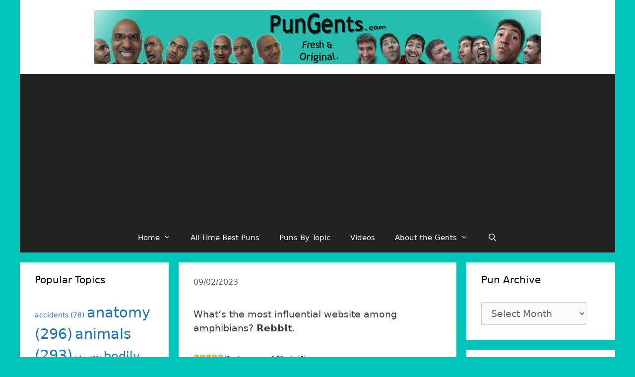

--- FILE ---
content_type: text/html; charset=UTF-8
request_url: http://www.pungents.com/whats-the-most-influential-website-among-amphibians-rebbit/
body_size: 23119
content:
<!DOCTYPE html>
<html dir="ltr" lang="en-US"
	prefix="og: https://ogp.me/ns#" >
<head>
	<meta charset="UTF-8">
	<meta http-equiv="X-UA-Compatible" content="IE=edge" />
	<link rel="profile" href="http://gmpg.org/xfn/11">
	<title>What’s the most influential website among amphibians? Rebbit. - Pun Gents :: Daily Jokes, One-liners, Groaners, Puns of the day :: Puns on Demand :: Business Slogans :: Team Names :: Punshine Girls and Boys!</title>

		<!-- All in One SEO 4.3.2 - aioseo.com -->
		<meta name="description" content="What&#039;s the most influential website among amphibians? Rebbit." />
		<meta name="robots" content="max-image-preview:large" />
		<link rel="canonical" href="http://www.pungents.com/whats-the-most-influential-website-among-amphibians-rebbit/" />
		<meta name="generator" content="All in One SEO (AIOSEO) 4.3.2 " />
		<meta property="og:locale" content="en_US" />
		<meta property="og:site_name" content="Pun Gents :: Daily Jokes, One-liners, Groaners, Puns of the day :: Puns on Demand :: Business Slogans :: Team Names :: Punshine Girls and Boys! -" />
		<meta property="og:type" content="article" />
		<meta property="og:title" content="What’s the most influential website among amphibians? Rebbit. - Pun Gents :: Daily Jokes, One-liners, Groaners, Puns of the day :: Puns on Demand :: Business Slogans :: Team Names :: Punshine Girls and Boys!" />
		<meta property="og:description" content="What&#039;s the most influential website among amphibians? Rebbit." />
		<meta property="og:url" content="http://www.pungents.com/whats-the-most-influential-website-among-amphibians-rebbit/" />
		<meta property="og:image" content="http://www.pungents.com/wp3test/wp-content/uploads/2017/12/superlogoweb1.jpg" />
		<meta property="og:image:width" content="900" />
		<meta property="og:image:height" content="109" />
		<meta property="article:published_time" content="2023-09-02T09:25:06+00:00" />
		<meta property="article:modified_time" content="2023-09-02T09:25:06+00:00" />
		<meta name="twitter:card" content="summary_large_image" />
		<meta name="twitter:title" content="What’s the most influential website among amphibians? Rebbit. - Pun Gents :: Daily Jokes, One-liners, Groaners, Puns of the day :: Puns on Demand :: Business Slogans :: Team Names :: Punshine Girls and Boys!" />
		<meta name="twitter:description" content="What&#039;s the most influential website among amphibians? Rebbit." />
		<meta name="twitter:image" content="http://www.pungents.com/wp3test/wp-content/uploads/2017/12/superlogoweb1.jpg" />
		<script type="application/ld+json" class="aioseo-schema">
			{"@context":"https:\/\/schema.org","@graph":[{"@type":"BlogPosting","@id":"http:\/\/www.pungents.com\/whats-the-most-influential-website-among-amphibians-rebbit\/#blogposting","name":"What\u2019s the most influential website among amphibians? Rebbit. - Pun Gents :: Daily Jokes, One-liners, Groaners, Puns of the day :: Puns on Demand :: Business Slogans :: Team Names :: Punshine Girls and Boys!","headline":"What&#8217;s the most influential website among amphibians? Rebbit.","author":{"@id":"http:\/\/www.pungents.com\/author\/pungents\/#author"},"publisher":{"@id":"http:\/\/www.pungents.com\/#organization"},"image":{"@type":"ImageObject","url":"http:\/\/www.pungents.com\/wp3test\/wp-content\/uploads\/2017\/12\/superlogoweb1.jpg","@id":"http:\/\/www.pungents.com\/#articleImage","width":900,"height":109},"datePublished":"2023-09-02T09:25:06-06:00","dateModified":"2023-09-02T09:25:06-06:00","inLanguage":"en-US","mainEntityOfPage":{"@id":"http:\/\/www.pungents.com\/whats-the-most-influential-website-among-amphibians-rebbit\/#webpage"},"isPartOf":{"@id":"http:\/\/www.pungents.com\/whats-the-most-influential-website-among-amphibians-rebbit\/#webpage"},"articleSection":"Pun of the Day, reddit, social media, tech, the internet"},{"@type":"BreadcrumbList","@id":"http:\/\/www.pungents.com\/whats-the-most-influential-website-among-amphibians-rebbit\/#breadcrumblist","itemListElement":[{"@type":"ListItem","@id":"http:\/\/www.pungents.com\/#listItem","position":1,"item":{"@type":"WebPage","@id":"http:\/\/www.pungents.com\/","name":"Home","url":"http:\/\/www.pungents.com\/"},"nextItem":"http:\/\/www.pungents.com\/whats-the-most-influential-website-among-amphibians-rebbit\/#listItem"},{"@type":"ListItem","@id":"http:\/\/www.pungents.com\/whats-the-most-influential-website-among-amphibians-rebbit\/#listItem","position":2,"item":{"@type":"WebPage","@id":"http:\/\/www.pungents.com\/whats-the-most-influential-website-among-amphibians-rebbit\/","name":"What's the most influential website among amphibians? Rebbit.","description":"What's the most influential website among amphibians? Rebbit.","url":"http:\/\/www.pungents.com\/whats-the-most-influential-website-among-amphibians-rebbit\/"},"previousItem":"http:\/\/www.pungents.com\/#listItem"}]},{"@type":"Organization","@id":"http:\/\/www.pungents.com\/#organization","name":"Pun Gents :: Daily Jokes, One-liners, Groaners, Puns of the day :: Puns on Demand :: Business Slogans :: Team Names :: Punshine Girls and Boys!","url":"http:\/\/www.pungents.com\/","logo":{"@type":"ImageObject","url":"http:\/\/www.pungents.com\/wp3test\/wp-content\/uploads\/2017\/12\/superlogoweb1.jpg","@id":"http:\/\/www.pungents.com\/#organizationLogo","width":900,"height":109},"image":{"@id":"http:\/\/www.pungents.com\/#organizationLogo"}},{"@type":"Person","@id":"http:\/\/www.pungents.com\/author\/pungents\/#author","url":"http:\/\/www.pungents.com\/author\/pungents\/","name":"The Pun Gents"},{"@type":"WebPage","@id":"http:\/\/www.pungents.com\/whats-the-most-influential-website-among-amphibians-rebbit\/#webpage","url":"http:\/\/www.pungents.com\/whats-the-most-influential-website-among-amphibians-rebbit\/","name":"What\u2019s the most influential website among amphibians? Rebbit. - Pun Gents :: Daily Jokes, One-liners, Groaners, Puns of the day :: Puns on Demand :: Business Slogans :: Team Names :: Punshine Girls and Boys!","description":"What's the most influential website among amphibians? Rebbit.","inLanguage":"en-US","isPartOf":{"@id":"http:\/\/www.pungents.com\/#website"},"breadcrumb":{"@id":"http:\/\/www.pungents.com\/whats-the-most-influential-website-among-amphibians-rebbit\/#breadcrumblist"},"author":{"@id":"http:\/\/www.pungents.com\/author\/pungents\/#author"},"creator":{"@id":"http:\/\/www.pungents.com\/author\/pungents\/#author"},"datePublished":"2023-09-02T09:25:06-06:00","dateModified":"2023-09-02T09:25:06-06:00"},{"@type":"WebSite","@id":"http:\/\/www.pungents.com\/#website","url":"http:\/\/www.pungents.com\/","name":"Pun Gents :: Daily Jokes, One-liners, Groaners, Puns of the day :: Puns on Demand :: Business Slogans :: Team Names :: Punshine Girls and Boys!","inLanguage":"en-US","publisher":{"@id":"http:\/\/www.pungents.com\/#organization"}}]}
		</script>
		<!-- All in One SEO -->

<meta name="viewport" content="width=device-width, initial-scale=1"><link rel='dns-prefetch' href='//www.pungents.com' />
<link rel="alternate" type="application/rss+xml" title="Pun Gents :: Daily Jokes, One-liners, Groaners, Puns of the day :: Puns on Demand :: Business Slogans :: Team Names :: Punshine Girls and Boys! &raquo; Feed" href="http://www.pungents.com/feed/" />
<link rel="alternate" type="application/rss+xml" title="Pun Gents :: Daily Jokes, One-liners, Groaners, Puns of the day :: Puns on Demand :: Business Slogans :: Team Names :: Punshine Girls and Boys! &raquo; Comments Feed" href="http://www.pungents.com/comments/feed/" />
<link rel="alternate" type="application/rss+xml" title="Pun Gents :: Daily Jokes, One-liners, Groaners, Puns of the day :: Puns on Demand :: Business Slogans :: Team Names :: Punshine Girls and Boys! &raquo; What&#8217;s the most influential website among amphibians? Rebbit. Comments Feed" href="http://www.pungents.com/whats-the-most-influential-website-among-amphibians-rebbit/feed/" />
<script>
window._wpemojiSettings = {"baseUrl":"https:\/\/s.w.org\/images\/core\/emoji\/14.0.0\/72x72\/","ext":".png","svgUrl":"https:\/\/s.w.org\/images\/core\/emoji\/14.0.0\/svg\/","svgExt":".svg","source":{"concatemoji":"http:\/\/www.pungents.com\/wp3test\/wp-includes\/js\/wp-emoji-release.min.js?ver=6.1.9"}};
/*! This file is auto-generated */
!function(e,a,t){var n,r,o,i=a.createElement("canvas"),p=i.getContext&&i.getContext("2d");function s(e,t){var a=String.fromCharCode,e=(p.clearRect(0,0,i.width,i.height),p.fillText(a.apply(this,e),0,0),i.toDataURL());return p.clearRect(0,0,i.width,i.height),p.fillText(a.apply(this,t),0,0),e===i.toDataURL()}function c(e){var t=a.createElement("script");t.src=e,t.defer=t.type="text/javascript",a.getElementsByTagName("head")[0].appendChild(t)}for(o=Array("flag","emoji"),t.supports={everything:!0,everythingExceptFlag:!0},r=0;r<o.length;r++)t.supports[o[r]]=function(e){if(p&&p.fillText)switch(p.textBaseline="top",p.font="600 32px Arial",e){case"flag":return s([127987,65039,8205,9895,65039],[127987,65039,8203,9895,65039])?!1:!s([55356,56826,55356,56819],[55356,56826,8203,55356,56819])&&!s([55356,57332,56128,56423,56128,56418,56128,56421,56128,56430,56128,56423,56128,56447],[55356,57332,8203,56128,56423,8203,56128,56418,8203,56128,56421,8203,56128,56430,8203,56128,56423,8203,56128,56447]);case"emoji":return!s([129777,127995,8205,129778,127999],[129777,127995,8203,129778,127999])}return!1}(o[r]),t.supports.everything=t.supports.everything&&t.supports[o[r]],"flag"!==o[r]&&(t.supports.everythingExceptFlag=t.supports.everythingExceptFlag&&t.supports[o[r]]);t.supports.everythingExceptFlag=t.supports.everythingExceptFlag&&!t.supports.flag,t.DOMReady=!1,t.readyCallback=function(){t.DOMReady=!0},t.supports.everything||(n=function(){t.readyCallback()},a.addEventListener?(a.addEventListener("DOMContentLoaded",n,!1),e.addEventListener("load",n,!1)):(e.attachEvent("onload",n),a.attachEvent("onreadystatechange",function(){"complete"===a.readyState&&t.readyCallback()})),(e=t.source||{}).concatemoji?c(e.concatemoji):e.wpemoji&&e.twemoji&&(c(e.twemoji),c(e.wpemoji)))}(window,document,window._wpemojiSettings);
</script>
<style>
img.wp-smiley,
img.emoji {
	display: inline !important;
	border: none !important;
	box-shadow: none !important;
	height: 1em !important;
	width: 1em !important;
	margin: 0 0.07em !important;
	vertical-align: -0.1em !important;
	background: none !important;
	padding: 0 !important;
}
</style>
	<link rel='stylesheet' id='wp-block-library-css' href='http://www.pungents.com/wp3test/wp-includes/css/dist/block-library/style.min.css?ver=6.1.9' media='all' />
<link rel='stylesheet' id='classic-theme-styles-css' href='http://www.pungents.com/wp3test/wp-includes/css/classic-themes.min.css?ver=1' media='all' />
<style id='global-styles-inline-css'>
body{--wp--preset--color--black: #000000;--wp--preset--color--cyan-bluish-gray: #abb8c3;--wp--preset--color--white: #ffffff;--wp--preset--color--pale-pink: #f78da7;--wp--preset--color--vivid-red: #cf2e2e;--wp--preset--color--luminous-vivid-orange: #ff6900;--wp--preset--color--luminous-vivid-amber: #fcb900;--wp--preset--color--light-green-cyan: #7bdcb5;--wp--preset--color--vivid-green-cyan: #00d084;--wp--preset--color--pale-cyan-blue: #8ed1fc;--wp--preset--color--vivid-cyan-blue: #0693e3;--wp--preset--color--vivid-purple: #9b51e0;--wp--preset--color--contrast: var(--contrast);--wp--preset--color--contrast-2: var(--contrast-2);--wp--preset--color--contrast-3: var(--contrast-3);--wp--preset--color--base: var(--base);--wp--preset--color--base-2: var(--base-2);--wp--preset--color--base-3: var(--base-3);--wp--preset--color--accent: var(--accent);--wp--preset--gradient--vivid-cyan-blue-to-vivid-purple: linear-gradient(135deg,rgba(6,147,227,1) 0%,rgb(155,81,224) 100%);--wp--preset--gradient--light-green-cyan-to-vivid-green-cyan: linear-gradient(135deg,rgb(122,220,180) 0%,rgb(0,208,130) 100%);--wp--preset--gradient--luminous-vivid-amber-to-luminous-vivid-orange: linear-gradient(135deg,rgba(252,185,0,1) 0%,rgba(255,105,0,1) 100%);--wp--preset--gradient--luminous-vivid-orange-to-vivid-red: linear-gradient(135deg,rgba(255,105,0,1) 0%,rgb(207,46,46) 100%);--wp--preset--gradient--very-light-gray-to-cyan-bluish-gray: linear-gradient(135deg,rgb(238,238,238) 0%,rgb(169,184,195) 100%);--wp--preset--gradient--cool-to-warm-spectrum: linear-gradient(135deg,rgb(74,234,220) 0%,rgb(151,120,209) 20%,rgb(207,42,186) 40%,rgb(238,44,130) 60%,rgb(251,105,98) 80%,rgb(254,248,76) 100%);--wp--preset--gradient--blush-light-purple: linear-gradient(135deg,rgb(255,206,236) 0%,rgb(152,150,240) 100%);--wp--preset--gradient--blush-bordeaux: linear-gradient(135deg,rgb(254,205,165) 0%,rgb(254,45,45) 50%,rgb(107,0,62) 100%);--wp--preset--gradient--luminous-dusk: linear-gradient(135deg,rgb(255,203,112) 0%,rgb(199,81,192) 50%,rgb(65,88,208) 100%);--wp--preset--gradient--pale-ocean: linear-gradient(135deg,rgb(255,245,203) 0%,rgb(182,227,212) 50%,rgb(51,167,181) 100%);--wp--preset--gradient--electric-grass: linear-gradient(135deg,rgb(202,248,128) 0%,rgb(113,206,126) 100%);--wp--preset--gradient--midnight: linear-gradient(135deg,rgb(2,3,129) 0%,rgb(40,116,252) 100%);--wp--preset--duotone--dark-grayscale: url('#wp-duotone-dark-grayscale');--wp--preset--duotone--grayscale: url('#wp-duotone-grayscale');--wp--preset--duotone--purple-yellow: url('#wp-duotone-purple-yellow');--wp--preset--duotone--blue-red: url('#wp-duotone-blue-red');--wp--preset--duotone--midnight: url('#wp-duotone-midnight');--wp--preset--duotone--magenta-yellow: url('#wp-duotone-magenta-yellow');--wp--preset--duotone--purple-green: url('#wp-duotone-purple-green');--wp--preset--duotone--blue-orange: url('#wp-duotone-blue-orange');--wp--preset--font-size--small: 13px;--wp--preset--font-size--medium: 20px;--wp--preset--font-size--large: 36px;--wp--preset--font-size--x-large: 42px;--wp--preset--spacing--20: 0.44rem;--wp--preset--spacing--30: 0.67rem;--wp--preset--spacing--40: 1rem;--wp--preset--spacing--50: 1.5rem;--wp--preset--spacing--60: 2.25rem;--wp--preset--spacing--70: 3.38rem;--wp--preset--spacing--80: 5.06rem;}:where(.is-layout-flex){gap: 0.5em;}body .is-layout-flow > .alignleft{float: left;margin-inline-start: 0;margin-inline-end: 2em;}body .is-layout-flow > .alignright{float: right;margin-inline-start: 2em;margin-inline-end: 0;}body .is-layout-flow > .aligncenter{margin-left: auto !important;margin-right: auto !important;}body .is-layout-constrained > .alignleft{float: left;margin-inline-start: 0;margin-inline-end: 2em;}body .is-layout-constrained > .alignright{float: right;margin-inline-start: 2em;margin-inline-end: 0;}body .is-layout-constrained > .aligncenter{margin-left: auto !important;margin-right: auto !important;}body .is-layout-constrained > :where(:not(.alignleft):not(.alignright):not(.alignfull)){max-width: var(--wp--style--global--content-size);margin-left: auto !important;margin-right: auto !important;}body .is-layout-constrained > .alignwide{max-width: var(--wp--style--global--wide-size);}body .is-layout-flex{display: flex;}body .is-layout-flex{flex-wrap: wrap;align-items: center;}body .is-layout-flex > *{margin: 0;}:where(.wp-block-columns.is-layout-flex){gap: 2em;}.has-black-color{color: var(--wp--preset--color--black) !important;}.has-cyan-bluish-gray-color{color: var(--wp--preset--color--cyan-bluish-gray) !important;}.has-white-color{color: var(--wp--preset--color--white) !important;}.has-pale-pink-color{color: var(--wp--preset--color--pale-pink) !important;}.has-vivid-red-color{color: var(--wp--preset--color--vivid-red) !important;}.has-luminous-vivid-orange-color{color: var(--wp--preset--color--luminous-vivid-orange) !important;}.has-luminous-vivid-amber-color{color: var(--wp--preset--color--luminous-vivid-amber) !important;}.has-light-green-cyan-color{color: var(--wp--preset--color--light-green-cyan) !important;}.has-vivid-green-cyan-color{color: var(--wp--preset--color--vivid-green-cyan) !important;}.has-pale-cyan-blue-color{color: var(--wp--preset--color--pale-cyan-blue) !important;}.has-vivid-cyan-blue-color{color: var(--wp--preset--color--vivid-cyan-blue) !important;}.has-vivid-purple-color{color: var(--wp--preset--color--vivid-purple) !important;}.has-black-background-color{background-color: var(--wp--preset--color--black) !important;}.has-cyan-bluish-gray-background-color{background-color: var(--wp--preset--color--cyan-bluish-gray) !important;}.has-white-background-color{background-color: var(--wp--preset--color--white) !important;}.has-pale-pink-background-color{background-color: var(--wp--preset--color--pale-pink) !important;}.has-vivid-red-background-color{background-color: var(--wp--preset--color--vivid-red) !important;}.has-luminous-vivid-orange-background-color{background-color: var(--wp--preset--color--luminous-vivid-orange) !important;}.has-luminous-vivid-amber-background-color{background-color: var(--wp--preset--color--luminous-vivid-amber) !important;}.has-light-green-cyan-background-color{background-color: var(--wp--preset--color--light-green-cyan) !important;}.has-vivid-green-cyan-background-color{background-color: var(--wp--preset--color--vivid-green-cyan) !important;}.has-pale-cyan-blue-background-color{background-color: var(--wp--preset--color--pale-cyan-blue) !important;}.has-vivid-cyan-blue-background-color{background-color: var(--wp--preset--color--vivid-cyan-blue) !important;}.has-vivid-purple-background-color{background-color: var(--wp--preset--color--vivid-purple) !important;}.has-black-border-color{border-color: var(--wp--preset--color--black) !important;}.has-cyan-bluish-gray-border-color{border-color: var(--wp--preset--color--cyan-bluish-gray) !important;}.has-white-border-color{border-color: var(--wp--preset--color--white) !important;}.has-pale-pink-border-color{border-color: var(--wp--preset--color--pale-pink) !important;}.has-vivid-red-border-color{border-color: var(--wp--preset--color--vivid-red) !important;}.has-luminous-vivid-orange-border-color{border-color: var(--wp--preset--color--luminous-vivid-orange) !important;}.has-luminous-vivid-amber-border-color{border-color: var(--wp--preset--color--luminous-vivid-amber) !important;}.has-light-green-cyan-border-color{border-color: var(--wp--preset--color--light-green-cyan) !important;}.has-vivid-green-cyan-border-color{border-color: var(--wp--preset--color--vivid-green-cyan) !important;}.has-pale-cyan-blue-border-color{border-color: var(--wp--preset--color--pale-cyan-blue) !important;}.has-vivid-cyan-blue-border-color{border-color: var(--wp--preset--color--vivid-cyan-blue) !important;}.has-vivid-purple-border-color{border-color: var(--wp--preset--color--vivid-purple) !important;}.has-vivid-cyan-blue-to-vivid-purple-gradient-background{background: var(--wp--preset--gradient--vivid-cyan-blue-to-vivid-purple) !important;}.has-light-green-cyan-to-vivid-green-cyan-gradient-background{background: var(--wp--preset--gradient--light-green-cyan-to-vivid-green-cyan) !important;}.has-luminous-vivid-amber-to-luminous-vivid-orange-gradient-background{background: var(--wp--preset--gradient--luminous-vivid-amber-to-luminous-vivid-orange) !important;}.has-luminous-vivid-orange-to-vivid-red-gradient-background{background: var(--wp--preset--gradient--luminous-vivid-orange-to-vivid-red) !important;}.has-very-light-gray-to-cyan-bluish-gray-gradient-background{background: var(--wp--preset--gradient--very-light-gray-to-cyan-bluish-gray) !important;}.has-cool-to-warm-spectrum-gradient-background{background: var(--wp--preset--gradient--cool-to-warm-spectrum) !important;}.has-blush-light-purple-gradient-background{background: var(--wp--preset--gradient--blush-light-purple) !important;}.has-blush-bordeaux-gradient-background{background: var(--wp--preset--gradient--blush-bordeaux) !important;}.has-luminous-dusk-gradient-background{background: var(--wp--preset--gradient--luminous-dusk) !important;}.has-pale-ocean-gradient-background{background: var(--wp--preset--gradient--pale-ocean) !important;}.has-electric-grass-gradient-background{background: var(--wp--preset--gradient--electric-grass) !important;}.has-midnight-gradient-background{background: var(--wp--preset--gradient--midnight) !important;}.has-small-font-size{font-size: var(--wp--preset--font-size--small) !important;}.has-medium-font-size{font-size: var(--wp--preset--font-size--medium) !important;}.has-large-font-size{font-size: var(--wp--preset--font-size--large) !important;}.has-x-large-font-size{font-size: var(--wp--preset--font-size--x-large) !important;}
.wp-block-navigation a:where(:not(.wp-element-button)){color: inherit;}
:where(.wp-block-columns.is-layout-flex){gap: 2em;}
.wp-block-pullquote{font-size: 1.5em;line-height: 1.6;}
</style>
<link rel='stylesheet' id='st-widget-css' href='http://www.pungents.com/wp3test/wp-content/plugins/share-this/css/style.css?ver=6.1.9' media='all' />
<link rel='stylesheet' id='wp-postratings-css' href='http://www.pungents.com/wp3test/wp-content/plugins/wp-postratings/css/postratings-css.css?ver=1.90' media='all' />
<link rel='stylesheet' id='generate-style-grid-css' href='http://www.pungents.com/wp3test/wp-content/themes/generatepress/assets/css/unsemantic-grid.min.css?ver=3.2.4' media='all' />
<link rel='stylesheet' id='generate-style-css' href='http://www.pungents.com/wp3test/wp-content/themes/generatepress/assets/css/style.min.css?ver=3.2.4' media='all' />
<style id='generate-style-inline-css'>
body{background-color:#00c6b9;color:#3a3a3a;}a{color:#1e73be;}a:hover, a:focus, a:active{color:#000000;}body .grid-container{max-width:1200px;}.wp-block-group__inner-container{max-width:1200px;margin-left:auto;margin-right:auto;}.generate-back-to-top{font-size:20px;border-radius:3px;position:fixed;bottom:30px;right:30px;line-height:40px;width:40px;text-align:center;z-index:10;transition:opacity 300ms ease-in-out;opacity:0.1;transform:translateY(1000px);}.generate-back-to-top__show{opacity:1;transform:translateY(0);}.navigation-search{position:absolute;left:-99999px;pointer-events:none;visibility:hidden;z-index:20;width:100%;top:0;transition:opacity 100ms ease-in-out;opacity:0;}.navigation-search.nav-search-active{left:0;right:0;pointer-events:auto;visibility:visible;opacity:1;}.navigation-search input[type="search"]{outline:0;border:0;vertical-align:bottom;line-height:1;opacity:0.9;width:100%;z-index:20;border-radius:0;-webkit-appearance:none;height:60px;}.navigation-search input::-ms-clear{display:none;width:0;height:0;}.navigation-search input::-ms-reveal{display:none;width:0;height:0;}.navigation-search input::-webkit-search-decoration, .navigation-search input::-webkit-search-cancel-button, .navigation-search input::-webkit-search-results-button, .navigation-search input::-webkit-search-results-decoration{display:none;}.main-navigation li.search-item{z-index:21;}li.search-item.active{transition:opacity 100ms ease-in-out;}.nav-left-sidebar .main-navigation li.search-item.active,.nav-right-sidebar .main-navigation li.search-item.active{width:auto;display:inline-block;float:right;}.gen-sidebar-nav .navigation-search{top:auto;bottom:0;}:root{--contrast:#222222;--contrast-2:#575760;--contrast-3:#b2b2be;--base:#f0f0f0;--base-2:#f7f8f9;--base-3:#ffffff;--accent:#1e73be;}.has-contrast-color{color:var(--contrast);}.has-contrast-background-color{background-color:var(--contrast);}.has-contrast-2-color{color:var(--contrast-2);}.has-contrast-2-background-color{background-color:var(--contrast-2);}.has-contrast-3-color{color:var(--contrast-3);}.has-contrast-3-background-color{background-color:var(--contrast-3);}.has-base-color{color:var(--base);}.has-base-background-color{background-color:var(--base);}.has-base-2-color{color:var(--base-2);}.has-base-2-background-color{background-color:var(--base-2);}.has-base-3-color{color:var(--base-3);}.has-base-3-background-color{background-color:var(--base-3);}.has-accent-color{color:var(--accent);}.has-accent-background-color{background-color:var(--accent);}body, button, input, select, textarea{font-family:-apple-system, system-ui, BlinkMacSystemFont, "Segoe UI", Helvetica, Arial, sans-serif, "Apple Color Emoji", "Segoe UI Emoji", "Segoe UI Symbol";font-size:19px;}body{line-height:1.5;}.entry-content > [class*="wp-block-"]:not(:last-child){margin-bottom:1.5em;}.main-title{font-size:45px;}.main-navigation .main-nav ul ul li a{font-size:14px;}.sidebar .widget, .footer-widgets .widget{font-size:17px;}h1{font-weight:300;font-size:40px;}h2{font-weight:300;font-size:30px;}h3{font-size:20px;}h4{font-size:inherit;}h5{font-size:inherit;}@media (max-width:768px){.main-title{font-size:30px;}h1{font-size:30px;}h2{font-size:25px;}}.top-bar{background-color:#636363;color:#ffffff;}.top-bar a{color:#ffffff;}.top-bar a:hover{color:#303030;}.site-header{background-color:#ffffff;color:#3a3a3a;}.site-header a{color:#3a3a3a;}.main-title a,.main-title a:hover{color:#222222;}.site-description{color:#757575;}.main-navigation,.main-navigation ul ul{background-color:#222222;}.main-navigation .main-nav ul li a, .main-navigation .menu-toggle, .main-navigation .menu-bar-items{color:#ffffff;}.main-navigation .main-nav ul li:not([class*="current-menu-"]):hover > a, .main-navigation .main-nav ul li:not([class*="current-menu-"]):focus > a, .main-navigation .main-nav ul li.sfHover:not([class*="current-menu-"]) > a, .main-navigation .menu-bar-item:hover > a, .main-navigation .menu-bar-item.sfHover > a{color:#ffffff;background-color:#3f3f3f;}button.menu-toggle:hover,button.menu-toggle:focus,.main-navigation .mobile-bar-items a,.main-navigation .mobile-bar-items a:hover,.main-navigation .mobile-bar-items a:focus{color:#ffffff;}.main-navigation .main-nav ul li[class*="current-menu-"] > a{color:#ffffff;background-color:#3f3f3f;}.navigation-search input[type="search"],.navigation-search input[type="search"]:active, .navigation-search input[type="search"]:focus, .main-navigation .main-nav ul li.search-item.active > a, .main-navigation .menu-bar-items .search-item.active > a{color:#ffffff;background-color:#3f3f3f;}.main-navigation ul ul{background-color:#3f3f3f;}.main-navigation .main-nav ul ul li a{color:#ffffff;}.main-navigation .main-nav ul ul li:not([class*="current-menu-"]):hover > a,.main-navigation .main-nav ul ul li:not([class*="current-menu-"]):focus > a, .main-navigation .main-nav ul ul li.sfHover:not([class*="current-menu-"]) > a{color:#ffffff;background-color:#4f4f4f;}.main-navigation .main-nav ul ul li[class*="current-menu-"] > a{color:#ffffff;background-color:#4f4f4f;}.separate-containers .inside-article, .separate-containers .comments-area, .separate-containers .page-header, .one-container .container, .separate-containers .paging-navigation, .inside-page-header{background-color:#ffffff;}.entry-meta{color:#595959;}.entry-meta a{color:#595959;}.entry-meta a:hover{color:#1e73be;}.sidebar .widget{background-color:#ffffff;}.sidebar .widget .widget-title{color:#000000;}.footer-widgets{background-color:#ffffff;}.footer-widgets .widget-title{color:#000000;}.site-info{color:#ffffff;background-color:#222222;}.site-info a{color:#ffffff;}.site-info a:hover{color:#606060;}.footer-bar .widget_nav_menu .current-menu-item a{color:#606060;}input[type="text"],input[type="email"],input[type="url"],input[type="password"],input[type="search"],input[type="tel"],input[type="number"],textarea,select{color:#666666;background-color:#fafafa;border-color:#cccccc;}input[type="text"]:focus,input[type="email"]:focus,input[type="url"]:focus,input[type="password"]:focus,input[type="search"]:focus,input[type="tel"]:focus,input[type="number"]:focus,textarea:focus,select:focus{color:#666666;background-color:#ffffff;border-color:#bfbfbf;}button,html input[type="button"],input[type="reset"],input[type="submit"],a.button,a.wp-block-button__link:not(.has-background){color:#ffffff;background-color:#666666;}button:hover,html input[type="button"]:hover,input[type="reset"]:hover,input[type="submit"]:hover,a.button:hover,button:focus,html input[type="button"]:focus,input[type="reset"]:focus,input[type="submit"]:focus,a.button:focus,a.wp-block-button__link:not(.has-background):active,a.wp-block-button__link:not(.has-background):focus,a.wp-block-button__link:not(.has-background):hover{color:#ffffff;background-color:#3f3f3f;}a.generate-back-to-top{background-color:rgba( 0,0,0,0.4 );color:#ffffff;}a.generate-back-to-top:hover,a.generate-back-to-top:focus{background-color:rgba( 0,0,0,0.6 );color:#ffffff;}@media (max-width:768px){.main-navigation .menu-bar-item:hover > a, .main-navigation .menu-bar-item.sfHover > a{background:none;color:#ffffff;}}.inside-top-bar{padding:10px;}.inside-header{padding:20px;}.separate-containers .inside-article, .separate-containers .comments-area, .separate-containers .page-header, .separate-containers .paging-navigation, .one-container .site-content, .inside-page-header{padding:20px 20px 30px 30px;}.site-main .wp-block-group__inner-container{padding:20px 20px 30px 30px;}.entry-content .alignwide, body:not(.no-sidebar) .entry-content .alignfull{margin-left:-30px;width:calc(100% + 50px);max-width:calc(100% + 50px);}.one-container.right-sidebar .site-main,.one-container.both-right .site-main{margin-right:20px;}.one-container.left-sidebar .site-main,.one-container.both-left .site-main{margin-left:30px;}.one-container.both-sidebars .site-main{margin:0px 20px 0px 30px;}.rtl .menu-item-has-children .dropdown-menu-toggle{padding-left:20px;}.rtl .main-navigation .main-nav ul li.menu-item-has-children > a{padding-right:20px;}.widget-area .widget{padding:20px 20px 30px 30px;}.site-info{padding:20px;}@media (max-width:768px){.separate-containers .inside-article, .separate-containers .comments-area, .separate-containers .page-header, .separate-containers .paging-navigation, .one-container .site-content, .inside-page-header{padding:30px;}.site-main .wp-block-group__inner-container{padding:30px;}.site-info{padding-right:10px;padding-left:10px;}.entry-content .alignwide, body:not(.no-sidebar) .entry-content .alignfull{margin-left:-30px;width:calc(100% + 60px);max-width:calc(100% + 60px);}}.navigation-search, .navigation-search input{height:100%;}/* End cached CSS */@media (max-width: 768px){.main-navigation .menu-toggle,.main-navigation .mobile-bar-items,.sidebar-nav-mobile:not(#sticky-placeholder){display:block;}.main-navigation ul,.gen-sidebar-nav{display:none;}[class*="nav-float-"] .site-header .inside-header > *{float:none;clear:both;}}
.main-navigation.toggled .main-nav > ul{background-color: #222222}
.navigation-branding .main-title{font-weight:bold;text-transform:none;font-size:45px;}@media (max-width: 768px){.navigation-branding .main-title{font-size:30px;}}
</style>
<link rel='stylesheet' id='generate-mobile-style-css' href='http://www.pungents.com/wp3test/wp-content/themes/generatepress/assets/css/mobile.min.css?ver=3.2.4' media='all' />
<link rel='stylesheet' id='generate-font-icons-css' href='http://www.pungents.com/wp3test/wp-content/themes/generatepress/assets/css/components/font-icons.min.css?ver=3.2.4' media='all' />
<link rel='stylesheet' id='font-awesome-css' href='http://www.pungents.com/wp3test/wp-content/themes/generatepress/assets/css/components/font-awesome.min.css?ver=4.7' media='all' />
<link rel='stylesheet' id='generate-child-css' href='http://www.pungents.com/wp3test/wp-content/themes/generatepress-child/style.css?ver=1.1520610920' media='all' />
<link rel='stylesheet' id='generate-navigation-branding-css' href='http://www.pungents.com/wp3test/wp-content/plugins/gp-premium/menu-plus/functions/css/navigation-branding.min.css?ver=2.3.0-alpha.2' media='all' />
<style id='generate-navigation-branding-inline-css'>
@media (max-width: 768px){.site-header, #site-navigation, #sticky-navigation{display:none !important;opacity:0.0;}#mobile-header{display:block !important;width:100% !important;}#mobile-header .main-nav > ul{display:none;}#mobile-header.toggled .main-nav > ul, #mobile-header .menu-toggle, #mobile-header .mobile-bar-items{display:block;}#mobile-header .main-nav{-ms-flex:0 0 100%;flex:0 0 100%;-webkit-box-ordinal-group:5;-ms-flex-order:4;order:4;}}.navigation-branding img, .site-logo.mobile-header-logo img{height:60px;width:auto;}.navigation-branding .main-title{line-height:60px;}@media (max-width: 1210px){#site-navigation .navigation-branding, #sticky-navigation .navigation-branding{margin-left:10px;}}@media (max-width: 768px){.main-navigation:not(.slideout-navigation) .main-nav{-ms-flex:0 0 100%;flex:0 0 100%;}.main-navigation:not(.slideout-navigation) .inside-navigation{-ms-flex-wrap:wrap;flex-wrap:wrap;display:-webkit-box;display:-ms-flexbox;display:flex;}.nav-aligned-center .navigation-branding, .nav-aligned-left .navigation-branding{margin-right:auto;}.nav-aligned-center  .main-navigation.has-branding:not(.slideout-navigation) .inside-navigation .main-nav,.nav-aligned-center  .main-navigation.has-sticky-branding.navigation-stick .inside-navigation .main-nav,.nav-aligned-left  .main-navigation.has-branding:not(.slideout-navigation) .inside-navigation .main-nav,.nav-aligned-left  .main-navigation.has-sticky-branding.navigation-stick .inside-navigation .main-nav{margin-right:0px;}}
</style>
<script src='http://www.pungents.com/wp3test/wp-includes/js/jquery/jquery.min.js?ver=3.6.1' id='jquery-core-js'></script>
<script src='http://www.pungents.com/wp3test/wp-includes/js/jquery/jquery-migrate.min.js?ver=3.3.2' id='jquery-migrate-js'></script>
<link rel="https://api.w.org/" href="http://www.pungents.com/wp-json/" /><link rel="alternate" type="application/json" href="http://www.pungents.com/wp-json/wp/v2/posts/11470" /><link rel="EditURI" type="application/rsd+xml" title="RSD" href="http://www.pungents.com/wp3test/xmlrpc.php?rsd" />
<link rel="wlwmanifest" type="application/wlwmanifest+xml" href="http://www.pungents.com/wp3test/wp-includes/wlwmanifest.xml" />
<meta name="generator" content="WordPress 6.1.9" />
<link rel='shortlink' href='http://www.pungents.com/?p=11470' />
<link rel="alternate" type="application/json+oembed" href="http://www.pungents.com/wp-json/oembed/1.0/embed?url=http%3A%2F%2Fwww.pungents.com%2Fwhats-the-most-influential-website-among-amphibians-rebbit%2F" />
<link rel="alternate" type="text/xml+oembed" href="http://www.pungents.com/wp-json/oembed/1.0/embed?url=http%3A%2F%2Fwww.pungents.com%2Fwhats-the-most-influential-website-among-amphibians-rebbit%2F&#038;format=xml" />
<meta property="fb:app_id" content="117866134906955"/><script charset="utf-8" type="text/javascript">var switchTo5x=true;</script><script charset="utf-8" type="text/javascript" src="http://w.sharethis.com/button/buttons.js"></script><script type="text/javascript">stLight.options({publisher:'ccc11314-8b0c-4db5-a1e6-528d43022f92'});var st_type='wordpress3.4.1';</script><script type="text/javascript">
    "function"!=typeof loadGsLib&&(loadGsLib=function(){var e=document.createElement("script");
    e.type="text/javascript",e.async=!0,e.src="https://api.at.getsocial.io/get/v1/05af3f/gs_async.js";
    var t=document.getElementsByTagName("script")[0];t.parentNode.insertBefore(e,t)})();
    var GETSOCIAL_VERSION = "4.3.9";
</script><link rel="pingback" href="http://www.pungents.com/wp3test/xmlrpc.php">
	
	<!-- Global site tag (gtag.js) - Google Analytics -->
<script async src="https://www.googletagmanager.com/gtag/js?id=UA-12126183-1"></script>
<script>
  window.dataLayer = window.dataLayer || [];
  function gtag(){dataLayer.push(arguments);}
  gtag('js', new Date());

  gtag('config', 'UA-12126183-1');
</script>
	
	<script data-ad-client="ca-pub-5380214183074398" async src="https://pagead2.googlesyndication.com/pagead/js/adsbygoogle.js"></script>
	
</head>

<body itemtype='https://schema.org/Blog' itemscope='itemscope' class="post-template-default single single-post postid-11470 single-format-standard wp-custom-logo wp-embed-responsive post-image-above-header post-image-aligned-center sticky-menu-fade mobile-header mobile-header-logo mobile-header-sticky both-sidebars nav-below-header separate-containers contained-header active-footer-widgets-0 nav-search-enabled nav-aligned-center header-aligned-center dropdown-hover">
	<a class="screen-reader-text skip-link" href="#content" title="Skip to content">Skip to content</a>		<header class="site-header grid-container grid-parent" id="masthead" aria-label="Site"  itemtype="https://schema.org/WPHeader" itemscope>
			<div class="inside-header grid-container grid-parent">
				<div class="site-logo">
					<a href="http://www.pungents.com/" rel="home">
						<img  class="header-image is-logo-image" alt="Pun Gents :: Daily Jokes, One-liners, Groaners, Puns of the day :: Puns on Demand :: Business Slogans :: Team Names :: Punshine Girls and Boys!" src="http://www.pungents.com/wp3test/wp-content/uploads/2017/12/superlogoweb1.jpg" />
					</a>
				</div>			</div>
		</header>
				<nav id="mobile-header" data-auto-hide-sticky itemtype="https://schema.org/SiteNavigationElement" itemscope class="main-navigation mobile-header-navigation has-branding has-sticky-branding">
			<div class="inside-navigation grid-container grid-parent">
				<form method="get" class="search-form navigation-search" action="http://www.pungents.com/">
					<input type="search" class="search-field" value="" name="s" title="Search" />
				</form><div class="site-logo mobile-header-logo">
						<a href="http://www.pungents.com/" title="Pun Gents :: Daily Jokes, One-liners, Groaners, Puns of the day :: Puns on Demand :: Business Slogans :: Team Names :: Punshine Girls and Boys!" rel="home">
							<img src="http://www.pungents.com/wp3test/wp-content/uploads/2018/03/pungentsmobile.jpg" alt="Pun Gents :: Daily Jokes, One-liners, Groaners, Puns of the day :: Puns on Demand :: Business Slogans :: Team Names :: Punshine Girls and Boys!" class="is-logo-image" width="272" height="80" />
						</a>
					</div>		<div class="mobile-bar-items">
						<span class="search-item">
				<a aria-label="Open Search Bar" href="#">
									</a>
			</span>
		</div>
							<button class="menu-toggle" aria-controls="mobile-menu" aria-expanded="false">
						<span class="mobile-menu">Menu</span>					</button>
					<div id="mobile-menu" class="main-nav"><ul id="menu-mainmenu" class=" menu sf-menu"><li id="menu-item-16721" class="menu-item menu-item-type-custom menu-item-object-custom menu-item-has-children menu-item-16721"><a href="/">Home<span role="presentation" class="dropdown-menu-toggle"></span></a>
<ul class="sub-menu">
	<li id="menu-item-16722" class="menu-item menu-item-type-taxonomy menu-item-object-category menu-item-16722"><a href="http://www.pungents.com/category/pun-on-demand/">Puns on Demand</a></li>
	<li id="menu-item-16723" class="menu-item menu-item-type-taxonomy menu-item-object-category menu-item-16723"><a href="http://www.pungents.com/category/pun-off/">O. Henry Pun-Off</a></li>
</ul>
</li>
<li id="menu-item-16732" class="menu-item menu-item-type-custom menu-item-object-custom menu-item-16732"><a href="http://www.pungents.com/tag/50-best-puns-of-all-time/">All-Time Best Puns</a></li>
<li id="menu-item-16901" class="menu-item menu-item-type-post_type menu-item-object-post menu-item-16901"><a href="http://www.pungents.com/puns-by-topic/">Puns By Topic</a></li>
<li id="menu-item-16783" class="menu-item menu-item-type-post_type menu-item-object-page menu-item-16783"><a href="http://www.pungents.com/pun-gents-videos/">Videos</a></li>
<li id="menu-item-16742" class="menu-item menu-item-type-custom menu-item-object-custom menu-item-has-children menu-item-16742"><a href="http://www.pungents.com/about-the-gents/">About the Gents<span role="presentation" class="dropdown-menu-toggle"></span></a>
<ul class="sub-menu">
	<li id="menu-item-16745" class="menu-item menu-item-type-custom menu-item-object-custom menu-item-16745"><a href="http://www.pungents.com/what-is-a-pun/">What is a pun?</a></li>
	<li id="menu-item-16752" class="menu-item menu-item-type-post_type menu-item-object-page menu-item-16752"><a href="http://www.pungents.com/contact-the-pun-gents/">Contact the Pun Gents</a></li>
</ul>
</li>
<li class="search-item menu-item-align-right"><a aria-label="Open Search Bar" href="#"></a></li></ul></div>			</div><!-- .inside-navigation -->
		</nav><!-- #site-navigation -->
				<nav class="main-navigation grid-container grid-parent sub-menu-right" id="site-navigation" aria-label="Primary"  itemtype="https://schema.org/SiteNavigationElement" itemscope>
			<div class="inside-navigation grid-container grid-parent">
				<form method="get" class="search-form navigation-search" action="http://www.pungents.com/">
					<input type="search" class="search-field" value="" name="s" title="Search" />
				</form>		<div class="mobile-bar-items">
						<span class="search-item">
				<a aria-label="Open Search Bar" href="#">
									</a>
			</span>
		</div>
						<button class="menu-toggle" aria-controls="primary-menu" aria-expanded="false">
					<span class="mobile-menu">Menu</span>				</button>
				<div id="primary-menu" class="main-nav"><ul id="menu-mainmenu-1" class=" menu sf-menu"><li class="menu-item menu-item-type-custom menu-item-object-custom menu-item-has-children menu-item-16721"><a href="/">Home<span role="presentation" class="dropdown-menu-toggle"></span></a>
<ul class="sub-menu">
	<li class="menu-item menu-item-type-taxonomy menu-item-object-category menu-item-16722"><a href="http://www.pungents.com/category/pun-on-demand/">Puns on Demand</a></li>
	<li class="menu-item menu-item-type-taxonomy menu-item-object-category menu-item-16723"><a href="http://www.pungents.com/category/pun-off/">O. Henry Pun-Off</a></li>
</ul>
</li>
<li class="menu-item menu-item-type-custom menu-item-object-custom menu-item-16732"><a href="http://www.pungents.com/tag/50-best-puns-of-all-time/">All-Time Best Puns</a></li>
<li class="menu-item menu-item-type-post_type menu-item-object-post menu-item-16901"><a href="http://www.pungents.com/puns-by-topic/">Puns By Topic</a></li>
<li class="menu-item menu-item-type-post_type menu-item-object-page menu-item-16783"><a href="http://www.pungents.com/pun-gents-videos/">Videos</a></li>
<li class="menu-item menu-item-type-custom menu-item-object-custom menu-item-has-children menu-item-16742"><a href="http://www.pungents.com/about-the-gents/">About the Gents<span role="presentation" class="dropdown-menu-toggle"></span></a>
<ul class="sub-menu">
	<li class="menu-item menu-item-type-custom menu-item-object-custom menu-item-16745"><a href="http://www.pungents.com/what-is-a-pun/">What is a pun?</a></li>
	<li class="menu-item menu-item-type-post_type menu-item-object-page menu-item-16752"><a href="http://www.pungents.com/contact-the-pun-gents/">Contact the Pun Gents</a></li>
</ul>
</li>
<li class="search-item menu-item-align-right"><a aria-label="Open Search Bar" href="#"></a></li></ul></div>			</div>
		</nav>
		
	<div id="page" class="hfeed site grid-container container grid-parent">
		<div id="content" class="site-content">
			
	<div class="content-area grid-parent mobile-grid-100 push-25 grid-50 tablet-push-25 tablet-grid-50" id="primary">
		<main class="site-main" id="main">
			
<article id="post-11470" class="post-11470 post type-post status-publish format-standard hentry category-pun-of-the-day tag-reddit tag-social-media-puns tag-tech-puns tag-the-internet" itemtype='https://schema.org/CreativeWork' itemscope='itemscope'>
	<div class="inside-article">
		
		<header class="entry-header">
					<div class="entry-meta">
			<span class="posted-on"><time class="entry-date published" datetime="2023-09-02T03:25:06-06:00" itemprop="datePublished">09/02/2023</time></span> 		</div>
				</header><!-- .entry-header -->

		
		<div class="entry-content" itemprop="text">
			<p>What&#8217;s the most influential website among amphibians? <strong>Rebbit</strong>.</p>
<div id="post-ratings-11470" class="post-ratings" itemscope itemtype="https://schema.org/Article" data-nonce="5b0844e935"><font size="1">
<img id="rating_11470_1" src="http://www.pungents.com/wp3test/wp-content/plugins/wp-postratings/images/stars/rating_on.gif" alt="Terrible" title="Terrible" onmouseover="current_rating(11470, 1, 'Terrible');" onmouseout="ratings_off(4.5, 5, 0);" onclick="rate_post();" onkeypress="rate_post();" style="cursor: pointer; border: 0px;" /><img id="rating_11470_2" src="http://www.pungents.com/wp3test/wp-content/plugins/wp-postratings/images/stars/rating_on.gif" alt="Pretty Bad" title="Pretty Bad" onmouseover="current_rating(11470, 2, 'Pretty Bad');" onmouseout="ratings_off(4.5, 5, 0);" onclick="rate_post();" onkeypress="rate_post();" style="cursor: pointer; border: 0px;" /><img id="rating_11470_3" src="http://www.pungents.com/wp3test/wp-content/plugins/wp-postratings/images/stars/rating_on.gif" alt="OK" title="OK" onmouseover="current_rating(11470, 3, 'OK');" onmouseout="ratings_off(4.5, 5, 0);" onclick="rate_post();" onkeypress="rate_post();" style="cursor: pointer; border: 0px;" /><img id="rating_11470_4" src="http://www.pungents.com/wp3test/wp-content/plugins/wp-postratings/images/stars/rating_on.gif" alt="Pretty Good" title="Pretty Good" onmouseover="current_rating(11470, 4, 'Pretty Good');" onmouseout="ratings_off(4.5, 5, 0);" onclick="rate_post();" onkeypress="rate_post();" style="cursor: pointer; border: 0px;" /><img id="rating_11470_5" src="http://www.pungents.com/wp3test/wp-content/plugins/wp-postratings/images/stars/rating_half.gif" alt="Hilarious" title="Hilarious" onmouseover="current_rating(11470, 5, 'Hilarious');" onmouseout="ratings_off(4.5, 5, 0);" onclick="rate_post();" onkeypress="rate_post();" style="cursor: pointer; border: 0px;" /> (<strong>2</strong> votes, average: <strong>4.50</strong> out of 5)<br /><span class="post-ratings-text" id="ratings_11470_text"></span>
</font><meta itemprop="name" content="What&#8217;s the most influential website among amphibians? Rebbit." /><meta itemprop="headline" content="What&#8217;s the most influential website among amphibians? Rebbit." /><meta itemprop="description" content="What's the most influential website among amphibians? Rebbit." /><meta itemprop="datePublished" content="2023-09-02T03:25:06-06:00" /><meta itemprop="dateModified" content="2023-09-02T03:25:06-06:00" /><meta itemprop="url" content="http://www.pungents.com/whats-the-most-influential-website-among-amphibians-rebbit/" /><meta itemprop="author" content="The Pun Gents" /><meta itemprop="mainEntityOfPage" content="http://www.pungents.com/whats-the-most-influential-website-among-amphibians-rebbit/" /><div style="display: none;" itemprop="publisher" itemscope itemtype="https://schema.org/Organization"><meta itemprop="name" content="Pun Gents :: Daily Jokes, One-liners, Groaners, Puns of the day :: Puns on Demand :: Business Slogans :: Team Names :: Punshine Girls and Boys!" /><meta itemprop="url" content="http://www.pungents.com" /><div itemprop="logo" itemscope itemtype="https://schema.org/ImageObject"><meta itemprop="url" content="http://www.pungents.com/wp3test/wp-content/uploads/2017/12/superlogoweb1.jpg" /></div></div><div style="display: none;" itemprop="aggregateRating" itemscope itemtype="https://schema.org/AggregateRating"><meta itemprop="bestRating" content="5" /><meta itemprop="worstRating" content="1" /><meta itemprop="ratingValue" content="4.5" /><meta itemprop="ratingCount" content="2" /></div></div><div id="post-ratings-11470-loading" class="post-ratings-loading"><img src="http://www.pungents.com/wp3test/wp-content/plugins/wp-postratings/images/loading.gif" width="16" height="16" class="post-ratings-image" />Loading...</div>		</div><!-- .entry-content -->

				<footer class="entry-meta" aria-label="Entry meta">
			<span class="cat-links"><span class="screen-reader-text">Categories </span><a href="http://www.pungents.com/category/pun-of-the-day/" rel="category tag">Pun of the Day</a></span> <span class="tags-links"><span class="screen-reader-text">Tags </span><a href="http://www.pungents.com/tag/reddit/" rel="tag">reddit</a>, <a href="http://www.pungents.com/tag/social-media-puns/" rel="tag">social media</a>, <a href="http://www.pungents.com/tag/tech-puns/" rel="tag">tech</a>, <a href="http://www.pungents.com/tag/the-internet/" rel="tag">the internet</a></span> 		<nav id="nav-below" class="post-navigation" aria-label="Posts">
			<div class="nav-previous"><span class="prev"><a href="http://www.pungents.com/borrowing-someones-cereal-is-oatlendish-behaviour/" rel="prev">Borrowing someone&#8217;s cereal is oatlendish behaviour.</a></span></div><div class="nav-next"><span class="next"><a href="http://www.pungents.com/which-fish-is-easily-scanned-at-checkout-aisles-the-barracoda/" rel="next">Which fish is easily scanned at checkout aisles? The barracoda.</a></span></div>		</nav>
				</footer>
			</div><!-- .inside-article -->
</article><!-- #post-## -->

			<div class="comments-area">
				<div id="comments">

		<div id="respond" class="comment-respond">
		<h3 id="reply-title" class="comment-reply-title">Leave a Comment <small><a rel="nofollow" id="cancel-comment-reply-link" href="/whats-the-most-influential-website-among-amphibians-rebbit/#respond" style="display:none;">Cancel reply</a></small></h3><form action="http://www.pungents.com/wp3test/wp-comments-post.php" method="post" id="commentform" class="comment-form" novalidate><p class="comment-form-comment"><label for="comment" class="screen-reader-text">Comment</label><textarea id="comment" name="comment" cols="45" rows="8" aria-required="true"></textarea></p><label for="author" class="screen-reader-text">Name</label><input placeholder="Name *" id="author" name="author" type="text" value="" size="30" required />
<label for="email" class="screen-reader-text">Email</label><input placeholder="Email *" id="email" name="email" type="email" value="" size="30" required />
<label for="url" class="screen-reader-text">Website</label><input placeholder="Website" id="url" name="url" type="url" value="" size="30" />
<p class="comment-form-cookies-consent"><input id="wp-comment-cookies-consent" name="wp-comment-cookies-consent" type="checkbox" value="yes" /> <label for="wp-comment-cookies-consent">Save my name, email, and website in this browser for the next time I comment.</label></p>
<p class="form-submit"><input name="submit" type="submit" id="submit" class="submit" value="Post Comment" /> <input type='hidden' name='comment_post_ID' value='11470' id='comment_post_ID' />
<input type='hidden' name='comment_parent' id='comment_parent' value='0' />
</p><p style="display: none;"><input type="hidden" id="akismet_comment_nonce" name="akismet_comment_nonce" value="565802aadd" /></p><p style="display: none !important;"><label>&#916;<textarea name="ak_hp_textarea" cols="45" rows="8" maxlength="100"></textarea></label><input type="hidden" id="ak_js_1" name="ak_js" value="214"/><script>document.getElementById( "ak_js_1" ).setAttribute( "value", ( new Date() ).getTime() );</script></p></form>	</div><!-- #respond -->
	
</div><!-- #comments -->
			</div>

					</main>
	</div>

	<div class="widget-area sidebar is-left-sidebar grid-25 tablet-grid-25 mobile-grid-100 grid-parent pull-50 tablet-pull-50" id="left-sidebar">
	<div class="inside-left-sidebar">
		<aside id="tag_cloud-4" class="widget inner-padding widget_tag_cloud"><h2 class="widget-title">Popular Topics</h2><div class="tagcloud"><a href="http://www.pungents.com/tag/accident-puns/" class="tag-cloud-link tag-link-144 tag-link-position-1" style="font-size: 10.760563380282pt;" aria-label="accidents (78 items)">accidents<span class="tag-link-count"> (78)</span></a>
<a href="http://www.pungents.com/tag/anatomy-puns/" class="tag-cloud-link tag-link-93 tag-link-position-2" style="font-size: 22pt;" aria-label="anatomy (296 items)">anatomy<span class="tag-link-count"> (296)</span></a>
<a href="http://www.pungents.com/tag/animal-puns/" class="tag-cloud-link tag-link-50 tag-link-position-3" style="font-size: 22pt;" aria-label="animals (293 items)">animals<span class="tag-link-count"> (293)</span></a>
<a href="http://www.pungents.com/tag/the-bible/" class="tag-cloud-link tag-link-273 tag-link-position-4" style="font-size: 8.5915492957746pt;" aria-label="bible (61 items)">bible<span class="tag-link-count"> (61)</span></a>
<a href="http://www.pungents.com/tag/bodily-functions-puns/" class="tag-cloud-link tag-link-86 tag-link-position-5" style="font-size: 18.253521126761pt;" aria-label="bodily functions (189 items)">bodily functions<span class="tag-link-count"> (189)</span></a>
<a href="http://www.pungents.com/tag/business-puns/" class="tag-cloud-link tag-link-36 tag-link-position-6" style="font-size: 15.69014084507pt;" aria-label="business (141 items)">business<span class="tag-link-count"> (141)</span></a>
<a href="http://www.pungents.com/tag/cannibalism-puns/" class="tag-cloud-link tag-link-57 tag-link-position-7" style="font-size: 8.7887323943662pt;" aria-label="cannibalism (62 items)">cannibalism<span class="tag-link-count"> (62)</span></a>
<a href="http://www.pungents.com/tag/cars/" class="tag-cloud-link tag-link-285 tag-link-position-8" style="font-size: 10.56338028169pt;" aria-label="cars (76 items)">cars<span class="tag-link-count"> (76)</span></a>
<a href="http://www.pungents.com/tag/celebrities-puns/" class="tag-cloud-link tag-link-52 tag-link-position-9" style="font-size: 15.295774647887pt;" aria-label="celebrities (133 items)">celebrities<span class="tag-link-count"> (133)</span></a>
<a href="http://www.pungents.com/tag/chex-puns/" class="tag-cloud-link tag-link-12 tag-link-position-10" style="font-size: 12.535211267606pt;" aria-label="chex (96 items)">chex<span class="tag-link-count"> (96)</span></a>
<a href="http://www.pungents.com/tag/cow-puns/" class="tag-cloud-link tag-link-10 tag-link-position-11" style="font-size: 9.7746478873239pt;" aria-label="cows (69 items)">cows<span class="tag-link-count"> (69)</span></a>
<a href="http://www.pungents.com/tag/crime-puns/" class="tag-cloud-link tag-link-72 tag-link-position-12" style="font-size: 15.098591549296pt;" aria-label="crime (132 items)">crime<span class="tag-link-count"> (132)</span></a>
<a href="http://www.pungents.com/tag/current-events-puns/" class="tag-cloud-link tag-link-38 tag-link-position-13" style="font-size: 8.7887323943662pt;" aria-label="current events (62 items)">current events<span class="tag-link-count"> (62)</span></a>
<a href="http://www.pungents.com/tag/death-puns/" class="tag-cloud-link tag-link-29 tag-link-position-14" style="font-size: 12.732394366197pt;" aria-label="death (99 items)">death<span class="tag-link-count"> (99)</span></a>
<a href="http://www.pungents.com/tag/diseases-puns/" class="tag-cloud-link tag-link-60 tag-link-position-15" style="font-size: 12.732394366197pt;" aria-label="diseases (99 items)">diseases<span class="tag-link-count"> (99)</span></a>
<a href="http://www.pungents.com/tag/drug-puns/" class="tag-cloud-link tag-link-103 tag-link-position-16" style="font-size: 8.9859154929577pt;" aria-label="drugs (64 items)">drugs<span class="tag-link-count"> (64)</span></a>
<a href="http://www.pungents.com/tag/ethnic-groups-puns/" class="tag-cloud-link tag-link-66 tag-link-position-17" style="font-size: 11.352112676056pt;" aria-label="ethnic groups (85 items)">ethnic groups<span class="tag-link-count"> (85)</span></a>
<a href="http://www.pungents.com/tag/fashion-puns/" class="tag-cloud-link tag-link-35 tag-link-position-18" style="font-size: 14.112676056338pt;" aria-label="fashion (117 items)">fashion<span class="tag-link-count"> (117)</span></a>
<a href="http://www.pungents.com/tag/food/" class="tag-cloud-link tag-link-126 tag-link-position-19" style="font-size: 12.338028169014pt;" aria-label="food (94 items)">food<span class="tag-link-count"> (94)</span></a>
<a href="http://www.pungents.com/tag/food-and-drink-puns/" class="tag-cloud-link tag-link-53 tag-link-position-20" style="font-size: 21.802816901408pt;" aria-label="food and drink (288 items)">food and drink<span class="tag-link-count"> (288)</span></a>
<a href="http://www.pungents.com/tag/geography-puns/" class="tag-cloud-link tag-link-68 tag-link-position-21" style="font-size: 15.492957746479pt;" aria-label="geography (136 items)">geography<span class="tag-link-count"> (136)</span></a>
<a href="http://www.pungents.com/tag/history-puns/" class="tag-cloud-link tag-link-14 tag-link-position-22" style="font-size: 12.535211267606pt;" aria-label="history (97 items)">history<span class="tag-link-count"> (97)</span></a>
<a href="http://www.pungents.com/tag/holidays-puns/" class="tag-cloud-link tag-link-89 tag-link-position-23" style="font-size: 9.1830985915493pt;" aria-label="holidays (65 items)">holidays<span class="tag-link-count"> (65)</span></a>
<a href="http://www.pungents.com/tag/kids-puns/" class="tag-cloud-link tag-link-117 tag-link-position-24" style="font-size: 10.56338028169pt;" aria-label="kids (76 items)">kids<span class="tag-link-count"> (76)</span></a>
<a href="http://www.pungents.com/tag/language-puns/" class="tag-cloud-link tag-link-105 tag-link-position-25" style="font-size: 9.7746478873239pt;" aria-label="languages (70 items)">languages<span class="tag-link-count"> (70)</span></a>
<a href="http://www.pungents.com/tag/literature-puns/" class="tag-cloud-link tag-link-69 tag-link-position-26" style="font-size: 9.5774647887324pt;" aria-label="literature (68 items)">literature<span class="tag-link-count"> (68)</span></a>
<a href="http://www.pungents.com/tag/money-puns/" class="tag-cloud-link tag-link-23 tag-link-position-27" style="font-size: 9.7746478873239pt;" aria-label="money (69 items)">money<span class="tag-link-count"> (69)</span></a>
<a href="http://www.pungents.com/tag/movie-puns/" class="tag-cloud-link tag-link-56 tag-link-position-28" style="font-size: 13.12676056338pt;" aria-label="movies (103 items)">movies<span class="tag-link-count"> (103)</span></a>
<a href="http://www.pungents.com/tag/music-puns/" class="tag-cloud-link tag-link-31 tag-link-position-29" style="font-size: 16.281690140845pt;" aria-label="music (149 items)">music<span class="tag-link-count"> (149)</span></a>
<a href="http://www.pungents.com/tag/ned-and-ed-puns/" class="tag-cloud-link tag-link-45 tag-link-position-30" style="font-size: 11.943661971831pt;" aria-label="Ned and Ed (91 items)">Ned and Ed<span class="tag-link-count"> (91)</span></a>
<a href="http://www.pungents.com/tag/occupations-puns/" class="tag-cloud-link tag-link-6 tag-link-position-31" style="font-size: 18.056338028169pt;" aria-label="occupations (185 items)">occupations<span class="tag-link-count"> (185)</span></a>
<a href="http://www.pungents.com/tag/politics/" class="tag-cloud-link tag-link-15 tag-link-position-32" style="font-size: 12.929577464789pt;" aria-label="politics (101 items)">politics<span class="tag-link-count"> (101)</span></a>
<a href="http://www.pungents.com/tag/poo-jokes-puns/" class="tag-cloud-link tag-link-47 tag-link-position-33" style="font-size: 13.323943661972pt;" aria-label="poo jokes (106 items)">poo jokes<span class="tag-link-count"> (106)</span></a>
<a href="http://www.pungents.com/tag/popular-culture-puns/" class="tag-cloud-link tag-link-32 tag-link-position-34" style="font-size: 8.9859154929577pt;" aria-label="popular culture (63 items)">popular culture<span class="tag-link-count"> (63)</span></a>
<a href="http://www.pungents.com/tag/puns-about-puns/" class="tag-cloud-link tag-link-73 tag-link-position-35" style="font-size: 15.098591549296pt;" aria-label="puns about puns (132 items)">puns about puns<span class="tag-link-count"> (132)</span></a>
<a href="http://www.pungents.com/tag/random-puns/" class="tag-cloud-link tag-link-22 tag-link-position-36" style="font-size: 21.605633802817pt;" aria-label="random (283 items)">random<span class="tag-link-count"> (283)</span></a>
<a href="http://www.pungents.com/tag/relationships-puns/" class="tag-cloud-link tag-link-42 tag-link-position-37" style="font-size: 10.56338028169pt;" aria-label="relationships (77 items)">relationships<span class="tag-link-count"> (77)</span></a>
<a href="http://www.pungents.com/tag/religion-puns/" class="tag-cloud-link tag-link-27 tag-link-position-38" style="font-size: 17.070422535211pt;" aria-label="religion (164 items)">religion<span class="tag-link-count"> (164)</span></a>
<a href="http://www.pungents.com/tag/science-puns/" class="tag-cloud-link tag-link-16 tag-link-position-39" style="font-size: 12.929577464789pt;" aria-label="science (101 items)">science<span class="tag-link-count"> (101)</span></a>
<a href="http://www.pungents.com/tag/sports-puns/" class="tag-cloud-link tag-link-71 tag-link-position-40" style="font-size: 17.267605633803pt;" aria-label="sports (169 items)">sports<span class="tag-link-count"> (169)</span></a>
<a href="http://www.pungents.com/tag/team-name-ideas/" class="tag-cloud-link tag-link-251 tag-link-position-41" style="font-size: 11.154929577465pt;" aria-label="team name (82 items)">team name<span class="tag-link-count"> (82)</span></a>
<a href="http://www.pungents.com/tag/tech-puns/" class="tag-cloud-link tag-link-48 tag-link-position-42" style="font-size: 14.901408450704pt;" aria-label="tech (129 items)">tech<span class="tag-link-count"> (129)</span></a>
<a href="http://www.pungents.com/tag/television-puns/" class="tag-cloud-link tag-link-84 tag-link-position-43" style="font-size: 9.7746478873239pt;" aria-label="television (70 items)">television<span class="tag-link-count"> (70)</span></a>
<a href="http://www.pungents.com/tag/work-puns/" class="tag-cloud-link tag-link-77 tag-link-position-44" style="font-size: 8.5915492957746pt;" aria-label="the workplace (60 items)">the workplace<span class="tag-link-count"> (60)</span></a>
<a href="http://www.pungents.com/tag/world-leaders-puns/" class="tag-cloud-link tag-link-88 tag-link-position-45" style="font-size: 8pt;" aria-label="world leaders (57 items)">world leaders<span class="tag-link-count"> (57)</span></a></div>
</aside>	</div>
</div>
<div class="widget-area sidebar is-right-sidebar grid-25 tablet-grid-25 grid-parent" id="right-sidebar">
	<div class="inside-right-sidebar">
		<aside id="archives-3" class="widget inner-padding widget_archive"><h2 class="widget-title">Pun Archive</h2>		<label class="screen-reader-text" for="archives-dropdown-3">Pun Archive</label>
		<select id="archives-dropdown-3" name="archive-dropdown">
			
			<option value="">Select Month</option>
				<option value='http://www.pungents.com/2026/01/'> January 2026 </option>
	<option value='http://www.pungents.com/2025/12/'> December 2025 </option>
	<option value='http://www.pungents.com/2025/11/'> November 2025 </option>
	<option value='http://www.pungents.com/2025/10/'> October 2025 </option>
	<option value='http://www.pungents.com/2025/09/'> September 2025 </option>
	<option value='http://www.pungents.com/2025/08/'> August 2025 </option>
	<option value='http://www.pungents.com/2025/07/'> July 2025 </option>
	<option value='http://www.pungents.com/2025/06/'> June 2025 </option>
	<option value='http://www.pungents.com/2025/05/'> May 2025 </option>
	<option value='http://www.pungents.com/2025/04/'> April 2025 </option>
	<option value='http://www.pungents.com/2025/03/'> March 2025 </option>
	<option value='http://www.pungents.com/2025/02/'> February 2025 </option>
	<option value='http://www.pungents.com/2025/01/'> January 2025 </option>
	<option value='http://www.pungents.com/2024/12/'> December 2024 </option>
	<option value='http://www.pungents.com/2024/11/'> November 2024 </option>
	<option value='http://www.pungents.com/2024/10/'> October 2024 </option>
	<option value='http://www.pungents.com/2024/09/'> September 2024 </option>
	<option value='http://www.pungents.com/2024/08/'> August 2024 </option>
	<option value='http://www.pungents.com/2024/07/'> July 2024 </option>
	<option value='http://www.pungents.com/2024/06/'> June 2024 </option>
	<option value='http://www.pungents.com/2024/05/'> May 2024 </option>
	<option value='http://www.pungents.com/2024/04/'> April 2024 </option>
	<option value='http://www.pungents.com/2024/03/'> March 2024 </option>
	<option value='http://www.pungents.com/2024/02/'> February 2024 </option>
	<option value='http://www.pungents.com/2024/01/'> January 2024 </option>
	<option value='http://www.pungents.com/2023/12/'> December 2023 </option>
	<option value='http://www.pungents.com/2023/11/'> November 2023 </option>
	<option value='http://www.pungents.com/2023/10/'> October 2023 </option>
	<option value='http://www.pungents.com/2023/09/'> September 2023 </option>
	<option value='http://www.pungents.com/2023/08/'> August 2023 </option>
	<option value='http://www.pungents.com/2023/07/'> July 2023 </option>
	<option value='http://www.pungents.com/2023/06/'> June 2023 </option>
	<option value='http://www.pungents.com/2023/05/'> May 2023 </option>
	<option value='http://www.pungents.com/2023/04/'> April 2023 </option>
	<option value='http://www.pungents.com/2023/03/'> March 2023 </option>
	<option value='http://www.pungents.com/2023/02/'> February 2023 </option>
	<option value='http://www.pungents.com/2023/01/'> January 2023 </option>
	<option value='http://www.pungents.com/2022/12/'> December 2022 </option>
	<option value='http://www.pungents.com/2022/11/'> November 2022 </option>
	<option value='http://www.pungents.com/2022/10/'> October 2022 </option>
	<option value='http://www.pungents.com/2022/09/'> September 2022 </option>
	<option value='http://www.pungents.com/2022/08/'> August 2022 </option>
	<option value='http://www.pungents.com/2022/07/'> July 2022 </option>
	<option value='http://www.pungents.com/2022/06/'> June 2022 </option>
	<option value='http://www.pungents.com/2022/05/'> May 2022 </option>
	<option value='http://www.pungents.com/2022/04/'> April 2022 </option>
	<option value='http://www.pungents.com/2022/03/'> March 2022 </option>
	<option value='http://www.pungents.com/2022/02/'> February 2022 </option>
	<option value='http://www.pungents.com/2022/01/'> January 2022 </option>
	<option value='http://www.pungents.com/2021/12/'> December 2021 </option>
	<option value='http://www.pungents.com/2021/11/'> November 2021 </option>
	<option value='http://www.pungents.com/2021/10/'> October 2021 </option>
	<option value='http://www.pungents.com/2021/09/'> September 2021 </option>
	<option value='http://www.pungents.com/2021/08/'> August 2021 </option>
	<option value='http://www.pungents.com/2021/07/'> July 2021 </option>
	<option value='http://www.pungents.com/2021/06/'> June 2021 </option>
	<option value='http://www.pungents.com/2021/05/'> May 2021 </option>
	<option value='http://www.pungents.com/2021/04/'> April 2021 </option>
	<option value='http://www.pungents.com/2021/03/'> March 2021 </option>
	<option value='http://www.pungents.com/2021/02/'> February 2021 </option>
	<option value='http://www.pungents.com/2021/01/'> January 2021 </option>
	<option value='http://www.pungents.com/2020/12/'> December 2020 </option>
	<option value='http://www.pungents.com/2020/11/'> November 2020 </option>
	<option value='http://www.pungents.com/2020/10/'> October 2020 </option>
	<option value='http://www.pungents.com/2020/09/'> September 2020 </option>
	<option value='http://www.pungents.com/2020/08/'> August 2020 </option>
	<option value='http://www.pungents.com/2020/07/'> July 2020 </option>
	<option value='http://www.pungents.com/2020/06/'> June 2020 </option>
	<option value='http://www.pungents.com/2020/05/'> May 2020 </option>
	<option value='http://www.pungents.com/2020/04/'> April 2020 </option>
	<option value='http://www.pungents.com/2020/03/'> March 2020 </option>
	<option value='http://www.pungents.com/2020/02/'> February 2020 </option>
	<option value='http://www.pungents.com/2020/01/'> January 2020 </option>
	<option value='http://www.pungents.com/2019/12/'> December 2019 </option>
	<option value='http://www.pungents.com/2019/11/'> November 2019 </option>
	<option value='http://www.pungents.com/2019/10/'> October 2019 </option>
	<option value='http://www.pungents.com/2019/09/'> September 2019 </option>
	<option value='http://www.pungents.com/2019/08/'> August 2019 </option>
	<option value='http://www.pungents.com/2019/07/'> July 2019 </option>
	<option value='http://www.pungents.com/2019/06/'> June 2019 </option>
	<option value='http://www.pungents.com/2019/05/'> May 2019 </option>
	<option value='http://www.pungents.com/2019/04/'> April 2019 </option>
	<option value='http://www.pungents.com/2019/03/'> March 2019 </option>
	<option value='http://www.pungents.com/2019/02/'> February 2019 </option>
	<option value='http://www.pungents.com/2019/01/'> January 2019 </option>
	<option value='http://www.pungents.com/2018/12/'> December 2018 </option>
	<option value='http://www.pungents.com/2018/11/'> November 2018 </option>
	<option value='http://www.pungents.com/2018/10/'> October 2018 </option>
	<option value='http://www.pungents.com/2018/09/'> September 2018 </option>
	<option value='http://www.pungents.com/2018/08/'> August 2018 </option>
	<option value='http://www.pungents.com/2018/07/'> July 2018 </option>
	<option value='http://www.pungents.com/2018/06/'> June 2018 </option>
	<option value='http://www.pungents.com/2018/05/'> May 2018 </option>
	<option value='http://www.pungents.com/2018/04/'> April 2018 </option>
	<option value='http://www.pungents.com/2018/03/'> March 2018 </option>
	<option value='http://www.pungents.com/2018/02/'> February 2018 </option>
	<option value='http://www.pungents.com/2018/01/'> January 2018 </option>
	<option value='http://www.pungents.com/2017/11/'> November 2017 </option>
	<option value='http://www.pungents.com/2017/10/'> October 2017 </option>
	<option value='http://www.pungents.com/2017/08/'> August 2017 </option>
	<option value='http://www.pungents.com/2017/06/'> June 2017 </option>
	<option value='http://www.pungents.com/2017/05/'> May 2017 </option>
	<option value='http://www.pungents.com/2017/04/'> April 2017 </option>
	<option value='http://www.pungents.com/2017/03/'> March 2017 </option>
	<option value='http://www.pungents.com/2017/02/'> February 2017 </option>
	<option value='http://www.pungents.com/2017/01/'> January 2017 </option>
	<option value='http://www.pungents.com/2016/12/'> December 2016 </option>
	<option value='http://www.pungents.com/2016/11/'> November 2016 </option>
	<option value='http://www.pungents.com/2016/10/'> October 2016 </option>
	<option value='http://www.pungents.com/2016/08/'> August 2016 </option>
	<option value='http://www.pungents.com/2016/06/'> June 2016 </option>
	<option value='http://www.pungents.com/2016/05/'> May 2016 </option>
	<option value='http://www.pungents.com/2016/04/'> April 2016 </option>
	<option value='http://www.pungents.com/2016/03/'> March 2016 </option>
	<option value='http://www.pungents.com/2016/01/'> January 2016 </option>
	<option value='http://www.pungents.com/2015/12/'> December 2015 </option>
	<option value='http://www.pungents.com/2015/11/'> November 2015 </option>
	<option value='http://www.pungents.com/2015/10/'> October 2015 </option>
	<option value='http://www.pungents.com/2015/09/'> September 2015 </option>
	<option value='http://www.pungents.com/2015/06/'> June 2015 </option>
	<option value='http://www.pungents.com/2015/05/'> May 2015 </option>
	<option value='http://www.pungents.com/2015/04/'> April 2015 </option>
	<option value='http://www.pungents.com/2015/03/'> March 2015 </option>
	<option value='http://www.pungents.com/2015/02/'> February 2015 </option>
	<option value='http://www.pungents.com/2015/01/'> January 2015 </option>
	<option value='http://www.pungents.com/2014/12/'> December 2014 </option>
	<option value='http://www.pungents.com/2014/11/'> November 2014 </option>
	<option value='http://www.pungents.com/2014/10/'> October 2014 </option>
	<option value='http://www.pungents.com/2014/08/'> August 2014 </option>
	<option value='http://www.pungents.com/2014/07/'> July 2014 </option>
	<option value='http://www.pungents.com/2014/06/'> June 2014 </option>
	<option value='http://www.pungents.com/2014/05/'> May 2014 </option>
	<option value='http://www.pungents.com/2014/03/'> March 2014 </option>
	<option value='http://www.pungents.com/2014/02/'> February 2014 </option>
	<option value='http://www.pungents.com/2014/01/'> January 2014 </option>
	<option value='http://www.pungents.com/2013/12/'> December 2013 </option>
	<option value='http://www.pungents.com/2013/11/'> November 2013 </option>
	<option value='http://www.pungents.com/2013/10/'> October 2013 </option>
	<option value='http://www.pungents.com/2013/09/'> September 2013 </option>
	<option value='http://www.pungents.com/2013/08/'> August 2013 </option>
	<option value='http://www.pungents.com/2013/07/'> July 2013 </option>
	<option value='http://www.pungents.com/2013/06/'> June 2013 </option>
	<option value='http://www.pungents.com/2013/05/'> May 2013 </option>
	<option value='http://www.pungents.com/2013/04/'> April 2013 </option>
	<option value='http://www.pungents.com/2013/03/'> March 2013 </option>
	<option value='http://www.pungents.com/2013/02/'> February 2013 </option>
	<option value='http://www.pungents.com/2013/01/'> January 2013 </option>
	<option value='http://www.pungents.com/2012/12/'> December 2012 </option>
	<option value='http://www.pungents.com/2012/11/'> November 2012 </option>
	<option value='http://www.pungents.com/2012/10/'> October 2012 </option>
	<option value='http://www.pungents.com/2012/09/'> September 2012 </option>
	<option value='http://www.pungents.com/2012/08/'> August 2012 </option>
	<option value='http://www.pungents.com/2012/07/'> July 2012 </option>
	<option value='http://www.pungents.com/2012/06/'> June 2012 </option>
	<option value='http://www.pungents.com/2012/04/'> April 2012 </option>
	<option value='http://www.pungents.com/2012/03/'> March 2012 </option>
	<option value='http://www.pungents.com/2012/02/'> February 2012 </option>
	<option value='http://www.pungents.com/2012/01/'> January 2012 </option>
	<option value='http://www.pungents.com/2011/12/'> December 2011 </option>
	<option value='http://www.pungents.com/2011/11/'> November 2011 </option>
	<option value='http://www.pungents.com/2011/10/'> October 2011 </option>
	<option value='http://www.pungents.com/2011/09/'> September 2011 </option>
	<option value='http://www.pungents.com/2011/08/'> August 2011 </option>
	<option value='http://www.pungents.com/2011/06/'> June 2011 </option>
	<option value='http://www.pungents.com/2011/05/'> May 2011 </option>
	<option value='http://www.pungents.com/2011/04/'> April 2011 </option>
	<option value='http://www.pungents.com/2011/03/'> March 2011 </option>
	<option value='http://www.pungents.com/2011/02/'> February 2011 </option>
	<option value='http://www.pungents.com/2011/01/'> January 2011 </option>
	<option value='http://www.pungents.com/2010/12/'> December 2010 </option>
	<option value='http://www.pungents.com/2010/11/'> November 2010 </option>
	<option value='http://www.pungents.com/2010/10/'> October 2010 </option>
	<option value='http://www.pungents.com/2010/09/'> September 2010 </option>
	<option value='http://www.pungents.com/2010/08/'> August 2010 </option>
	<option value='http://www.pungents.com/2010/07/'> July 2010 </option>
	<option value='http://www.pungents.com/2010/06/'> June 2010 </option>
	<option value='http://www.pungents.com/2010/05/'> May 2010 </option>
	<option value='http://www.pungents.com/2010/04/'> April 2010 </option>
	<option value='http://www.pungents.com/2010/03/'> March 2010 </option>
	<option value='http://www.pungents.com/2010/02/'> February 2010 </option>
	<option value='http://www.pungents.com/2010/01/'> January 2010 </option>
	<option value='http://www.pungents.com/2009/12/'> December 2009 </option>
	<option value='http://www.pungents.com/2009/11/'> November 2009 </option>
	<option value='http://www.pungents.com/2009/10/'> October 2009 </option>
	<option value='http://www.pungents.com/2009/09/'> September 2009 </option>
	<option value='http://www.pungents.com/2009/08/'> August 2009 </option>
	<option value='http://www.pungents.com/2009/07/'> July 2009 </option>
	<option value='http://www.pungents.com/2009/06/'> June 2009 </option>
	<option value='http://www.pungents.com/2009/05/'> May 2009 </option>
	<option value='http://www.pungents.com/2009/04/'> April 2009 </option>
	<option value='http://www.pungents.com/2009/03/'> March 2009 </option>
	<option value='http://www.pungents.com/2009/02/'> February 2009 </option>
	<option value='http://www.pungents.com/2009/01/'> January 2009 </option>
	<option value='http://www.pungents.com/2008/12/'> December 2008 </option>
	<option value='http://www.pungents.com/2008/11/'> November 2008 </option>
	<option value='http://www.pungents.com/2008/10/'> October 2008 </option>
	<option value='http://www.pungents.com/2008/09/'> September 2008 </option>
	<option value='http://www.pungents.com/2008/08/'> August 2008 </option>
	<option value='http://www.pungents.com/2008/07/'> July 2008 </option>
	<option value='http://www.pungents.com/2008/06/'> June 2008 </option>
	<option value='http://www.pungents.com/2008/05/'> May 2008 </option>
	<option value='http://www.pungents.com/2008/04/'> April 2008 </option>
	<option value='http://www.pungents.com/2008/02/'> February 2008 </option>
	<option value='http://www.pungents.com/2008/01/'> January 2008 </option>
	<option value='http://www.pungents.com/2007/12/'> December 2007 </option>
	<option value='http://www.pungents.com/2007/11/'> November 2007 </option>
	<option value='http://www.pungents.com/2007/10/'> October 2007 </option>
	<option value='http://www.pungents.com/2007/09/'> September 2007 </option>
	<option value='http://www.pungents.com/2007/08/'> August 2007 </option>
	<option value='http://www.pungents.com/2007/07/'> July 2007 </option>
	<option value='http://www.pungents.com/2007/06/'> June 2007 </option>
	<option value='http://www.pungents.com/2007/05/'> May 2007 </option>
	<option value='http://www.pungents.com/2007/04/'> April 2007 </option>
	<option value='http://www.pungents.com/2007/03/'> March 2007 </option>
	<option value='http://www.pungents.com/2007/02/'> February 2007 </option>
	<option value='http://www.pungents.com/2007/01/'> January 2007 </option>
	<option value='http://www.pungents.com/2006/12/'> December 2006 </option>
	<option value='http://www.pungents.com/2006/11/'> November 2006 </option>
	<option value='http://www.pungents.com/2006/10/'> October 2006 </option>
	<option value='http://www.pungents.com/2006/09/'> September 2006 </option>
	<option value='http://www.pungents.com/2006/08/'> August 2006 </option>
	<option value='http://www.pungents.com/2006/07/'> July 2006 </option>
	<option value='http://www.pungents.com/2006/06/'> June 2006 </option>
	<option value='http://www.pungents.com/2006/05/'> May 2006 </option>
	<option value='http://www.pungents.com/2006/04/'> April 2006 </option>
	<option value='http://www.pungents.com/2006/03/'> March 2006 </option>
	<option value='http://www.pungents.com/2006/02/'> February 2006 </option>
	<option value='http://www.pungents.com/2006/01/'> January 2006 </option>
	<option value='http://www.pungents.com/2005/12/'> December 2005 </option>
	<option value='http://www.pungents.com/2005/11/'> November 2005 </option>
	<option value='http://www.pungents.com/2005/10/'> October 2005 </option>
	<option value='http://www.pungents.com/2005/09/'> September 2005 </option>
	<option value='http://www.pungents.com/2005/08/'> August 2005 </option>
	<option value='http://www.pungents.com/2005/07/'> July 2005 </option>
	<option value='http://www.pungents.com/2005/06/'> June 2005 </option>
	<option value='http://www.pungents.com/2005/05/'> May 2005 </option>
	<option value='http://www.pungents.com/2005/04/'> April 2005 </option>
	<option value='http://www.pungents.com/2005/03/'> March 2005 </option>
	<option value='http://www.pungents.com/2005/02/'> February 2005 </option>
	<option value='http://www.pungents.com/2005/01/'> January 2005 </option>
	<option value='http://www.pungents.com/2004/12/'> December 2004 </option>

		</select>

<script>
/* <![CDATA[ */
(function() {
	var dropdown = document.getElementById( "archives-dropdown-3" );
	function onSelectChange() {
		if ( dropdown.options[ dropdown.selectedIndex ].value !== '' ) {
			document.location.href = this.options[ this.selectedIndex ].value;
		}
	}
	dropdown.onchange = onSelectChange;
})();
/* ]]> */
</script>
			</aside><aside id="ratings-widget-2" class="widget inner-padding widget_ratings-widget"><h2 class="widget-title">Best Puns (so far)</h2><ul>
<font size="1">
<li><a href="http://www.pungents.com/best-of-pungents-canadianactionmovies/" title="Best of @pungents #CanadianAct...">Best of @pungents #CanadianAct...</a> <img src="http://www.pungents.com/wp3test/wp-content/plugins/wp-postratings/images/stars/rating_on.gif" alt="15 votes, average: 5.00 out of 5" title="15 votes, average: 5.00 out of 5" class="post-ratings-image" /><img src="http://www.pungents.com/wp3test/wp-content/plugins/wp-postratings/images/stars/rating_on.gif" alt="15 votes, average: 5.00 out of 5" title="15 votes, average: 5.00 out of 5" class="post-ratings-image" /><img src="http://www.pungents.com/wp3test/wp-content/plugins/wp-postratings/images/stars/rating_on.gif" alt="15 votes, average: 5.00 out of 5" title="15 votes, average: 5.00 out of 5" class="post-ratings-image" /><img src="http://www.pungents.com/wp3test/wp-content/plugins/wp-postratings/images/stars/rating_on.gif" alt="15 votes, average: 5.00 out of 5" title="15 votes, average: 5.00 out of 5" class="post-ratings-image" /><img src="http://www.pungents.com/wp3test/wp-content/plugins/wp-postratings/images/stars/rating_on.gif" alt="15 votes, average: 5.00 out of 5" title="15 votes, average: 5.00 out of 5" class="post-ratings-image" /> (5.00 out of 5)</li>
</font>
<font size="1">
<li><a href="http://www.pungents.com/are-you-crooked-dont-make-me-askew-twice/" title="Are you crooked? Don&rsquo;t make ...">Are you crooked? Don&rsquo;t make ...</a> <img src="http://www.pungents.com/wp3test/wp-content/plugins/wp-postratings/images/stars/rating_on.gif" alt="11 votes, average: 5.00 out of 5" title="11 votes, average: 5.00 out of 5" class="post-ratings-image" /><img src="http://www.pungents.com/wp3test/wp-content/plugins/wp-postratings/images/stars/rating_on.gif" alt="11 votes, average: 5.00 out of 5" title="11 votes, average: 5.00 out of 5" class="post-ratings-image" /><img src="http://www.pungents.com/wp3test/wp-content/plugins/wp-postratings/images/stars/rating_on.gif" alt="11 votes, average: 5.00 out of 5" title="11 votes, average: 5.00 out of 5" class="post-ratings-image" /><img src="http://www.pungents.com/wp3test/wp-content/plugins/wp-postratings/images/stars/rating_on.gif" alt="11 votes, average: 5.00 out of 5" title="11 votes, average: 5.00 out of 5" class="post-ratings-image" /><img src="http://www.pungents.com/wp3test/wp-content/plugins/wp-postratings/images/stars/rating_on.gif" alt="11 votes, average: 5.00 out of 5" title="11 votes, average: 5.00 out of 5" class="post-ratings-image" /> (5.00 out of 5)</li>
</font>
<font size="1">
<li><a href="http://www.pungents.com/the-tiniest-scientists-have-usually-been-astro-gnomers/" title="The tiniest scientists have us...">The tiniest scientists have us...</a> <img src="http://www.pungents.com/wp3test/wp-content/plugins/wp-postratings/images/stars/rating_on.gif" alt="11 votes, average: 5.00 out of 5" title="11 votes, average: 5.00 out of 5" class="post-ratings-image" /><img src="http://www.pungents.com/wp3test/wp-content/plugins/wp-postratings/images/stars/rating_on.gif" alt="11 votes, average: 5.00 out of 5" title="11 votes, average: 5.00 out of 5" class="post-ratings-image" /><img src="http://www.pungents.com/wp3test/wp-content/plugins/wp-postratings/images/stars/rating_on.gif" alt="11 votes, average: 5.00 out of 5" title="11 votes, average: 5.00 out of 5" class="post-ratings-image" /><img src="http://www.pungents.com/wp3test/wp-content/plugins/wp-postratings/images/stars/rating_on.gif" alt="11 votes, average: 5.00 out of 5" title="11 votes, average: 5.00 out of 5" class="post-ratings-image" /><img src="http://www.pungents.com/wp3test/wp-content/plugins/wp-postratings/images/stars/rating_on.gif" alt="11 votes, average: 5.00 out of 5" title="11 votes, average: 5.00 out of 5" class="post-ratings-image" /> (5.00 out of 5)</li>
</font>
<font size="1">
<li><a href="http://www.pungents.com/the-sicilian-baseball-star-established-a-huge-mafia-umpire-of-course-he-wont-say-a-word-about-his-past-hits-he-follows-the-code-of-homerta%ef%bb%bf-he-brushes-off-all-allegations-as-baseless-bu/" title="The gangland baseball star est...">The gangland baseball star est...</a> <img src="http://www.pungents.com/wp3test/wp-content/plugins/wp-postratings/images/stars/rating_on.gif" alt="6 votes, average: 5.00 out of 5" title="6 votes, average: 5.00 out of 5" class="post-ratings-image" /><img src="http://www.pungents.com/wp3test/wp-content/plugins/wp-postratings/images/stars/rating_on.gif" alt="6 votes, average: 5.00 out of 5" title="6 votes, average: 5.00 out of 5" class="post-ratings-image" /><img src="http://www.pungents.com/wp3test/wp-content/plugins/wp-postratings/images/stars/rating_on.gif" alt="6 votes, average: 5.00 out of 5" title="6 votes, average: 5.00 out of 5" class="post-ratings-image" /><img src="http://www.pungents.com/wp3test/wp-content/plugins/wp-postratings/images/stars/rating_on.gif" alt="6 votes, average: 5.00 out of 5" title="6 votes, average: 5.00 out of 5" class="post-ratings-image" /><img src="http://www.pungents.com/wp3test/wp-content/plugins/wp-postratings/images/stars/rating_on.gif" alt="6 votes, average: 5.00 out of 5" title="6 votes, average: 5.00 out of 5" class="post-ratings-image" /> (5.00 out of 5)</li>
</font>
<font size="1">
<li><a href="http://www.pungents.com/frightened-bovines-act-cow-herdly/" title="Frightened bovines act cow her...">Frightened bovines act cow her...</a> <img src="http://www.pungents.com/wp3test/wp-content/plugins/wp-postratings/images/stars/rating_on.gif" alt="409 votes, average: 4.98 out of 5" title="409 votes, average: 4.98 out of 5" class="post-ratings-image" /><img src="http://www.pungents.com/wp3test/wp-content/plugins/wp-postratings/images/stars/rating_on.gif" alt="409 votes, average: 4.98 out of 5" title="409 votes, average: 4.98 out of 5" class="post-ratings-image" /><img src="http://www.pungents.com/wp3test/wp-content/plugins/wp-postratings/images/stars/rating_on.gif" alt="409 votes, average: 4.98 out of 5" title="409 votes, average: 4.98 out of 5" class="post-ratings-image" /><img src="http://www.pungents.com/wp3test/wp-content/plugins/wp-postratings/images/stars/rating_on.gif" alt="409 votes, average: 4.98 out of 5" title="409 votes, average: 4.98 out of 5" class="post-ratings-image" /><img src="http://www.pungents.com/wp3test/wp-content/plugins/wp-postratings/images/stars/rating_on.gif" alt="409 votes, average: 4.98 out of 5" title="409 votes, average: 4.98 out of 5" class="post-ratings-image" /> (4.98 out of 5)</li>
</font>
<font size="1">
<li><a href="http://www.pungents.com/be-a-lumberjack-saw-the-world/" title="Be a lumberjack. Saw the world...">Be a lumberjack. Saw the world...</a> <img src="http://www.pungents.com/wp3test/wp-content/plugins/wp-postratings/images/stars/rating_on.gif" alt="12 votes, average: 4.92 out of 5" title="12 votes, average: 4.92 out of 5" class="post-ratings-image" /><img src="http://www.pungents.com/wp3test/wp-content/plugins/wp-postratings/images/stars/rating_on.gif" alt="12 votes, average: 4.92 out of 5" title="12 votes, average: 4.92 out of 5" class="post-ratings-image" /><img src="http://www.pungents.com/wp3test/wp-content/plugins/wp-postratings/images/stars/rating_on.gif" alt="12 votes, average: 4.92 out of 5" title="12 votes, average: 4.92 out of 5" class="post-ratings-image" /><img src="http://www.pungents.com/wp3test/wp-content/plugins/wp-postratings/images/stars/rating_on.gif" alt="12 votes, average: 4.92 out of 5" title="12 votes, average: 4.92 out of 5" class="post-ratings-image" /><img src="http://www.pungents.com/wp3test/wp-content/plugins/wp-postratings/images/stars/rating_half.gif" alt="12 votes, average: 4.92 out of 5" title="12 votes, average: 4.92 out of 5" class="post-ratings-image" /> (4.92 out of 5)</li>
</font>
<font size="1">
<li><a href="http://www.pungents.com/cowboys-dont-roll-joints-they-tumble-weed/" title="Cowboys don&rsquo;t roll joints. T...">Cowboys don&rsquo;t roll joints. T...</a> <img src="http://www.pungents.com/wp3test/wp-content/plugins/wp-postratings/images/stars/rating_on.gif" alt="21 votes, average: 4.90 out of 5" title="21 votes, average: 4.90 out of 5" class="post-ratings-image" /><img src="http://www.pungents.com/wp3test/wp-content/plugins/wp-postratings/images/stars/rating_on.gif" alt="21 votes, average: 4.90 out of 5" title="21 votes, average: 4.90 out of 5" class="post-ratings-image" /><img src="http://www.pungents.com/wp3test/wp-content/plugins/wp-postratings/images/stars/rating_on.gif" alt="21 votes, average: 4.90 out of 5" title="21 votes, average: 4.90 out of 5" class="post-ratings-image" /><img src="http://www.pungents.com/wp3test/wp-content/plugins/wp-postratings/images/stars/rating_on.gif" alt="21 votes, average: 4.90 out of 5" title="21 votes, average: 4.90 out of 5" class="post-ratings-image" /><img src="http://www.pungents.com/wp3test/wp-content/plugins/wp-postratings/images/stars/rating_half.gif" alt="21 votes, average: 4.90 out of 5" title="21 votes, average: 4.90 out of 5" class="post-ratings-image" /> (4.90 out of 5)</li>
</font>
<font size="1">
<li><a href="http://www.pungents.com/boo-merang-when-you-angrily-send-back-your-pie/" title="Boo-merang: when you angrily s...">Boo-merang: when you angrily s...</a> <img src="http://www.pungents.com/wp3test/wp-content/plugins/wp-postratings/images/stars/rating_on.gif" alt="10 votes, average: 4.90 out of 5" title="10 votes, average: 4.90 out of 5" class="post-ratings-image" /><img src="http://www.pungents.com/wp3test/wp-content/plugins/wp-postratings/images/stars/rating_on.gif" alt="10 votes, average: 4.90 out of 5" title="10 votes, average: 4.90 out of 5" class="post-ratings-image" /><img src="http://www.pungents.com/wp3test/wp-content/plugins/wp-postratings/images/stars/rating_on.gif" alt="10 votes, average: 4.90 out of 5" title="10 votes, average: 4.90 out of 5" class="post-ratings-image" /><img src="http://www.pungents.com/wp3test/wp-content/plugins/wp-postratings/images/stars/rating_on.gif" alt="10 votes, average: 4.90 out of 5" title="10 votes, average: 4.90 out of 5" class="post-ratings-image" /><img src="http://www.pungents.com/wp3test/wp-content/plugins/wp-postratings/images/stars/rating_half.gif" alt="10 votes, average: 4.90 out of 5" title="10 votes, average: 4.90 out of 5" class="post-ratings-image" /> (4.90 out of 5)</li>
</font>
<font size="1">
<li><a href="http://www.pungents.com/during-my-time-as-an-executioner-i-made-sure-to-be-head-of-the-game-by-acquiring-a-unique-skull-set-from-the-time-i-was-a-guillontiney-bopper-i-got-gallowing-reviews-which-was-always-excellent-noo/" title="During my time as an execution...">During my time as an execution...</a> <img src="http://www.pungents.com/wp3test/wp-content/plugins/wp-postratings/images/stars/rating_on.gif" alt="10 votes, average: 4.90 out of 5" title="10 votes, average: 4.90 out of 5" class="post-ratings-image" /><img src="http://www.pungents.com/wp3test/wp-content/plugins/wp-postratings/images/stars/rating_on.gif" alt="10 votes, average: 4.90 out of 5" title="10 votes, average: 4.90 out of 5" class="post-ratings-image" /><img src="http://www.pungents.com/wp3test/wp-content/plugins/wp-postratings/images/stars/rating_on.gif" alt="10 votes, average: 4.90 out of 5" title="10 votes, average: 4.90 out of 5" class="post-ratings-image" /><img src="http://www.pungents.com/wp3test/wp-content/plugins/wp-postratings/images/stars/rating_on.gif" alt="10 votes, average: 4.90 out of 5" title="10 votes, average: 4.90 out of 5" class="post-ratings-image" /><img src="http://www.pungents.com/wp3test/wp-content/plugins/wp-postratings/images/stars/rating_half.gif" alt="10 votes, average: 4.90 out of 5" title="10 votes, average: 4.90 out of 5" class="post-ratings-image" /> (4.90 out of 5)</li>
</font>
<font size="1">
<li><a href="http://www.pungents.com/whenever-i-leave-the-country-people-say-i-emigrate-guy/" title="Whenever I leave the country p...">Whenever I leave the country p...</a> <img src="http://www.pungents.com/wp3test/wp-content/plugins/wp-postratings/images/stars/rating_on.gif" alt="10 votes, average: 4.90 out of 5" title="10 votes, average: 4.90 out of 5" class="post-ratings-image" /><img src="http://www.pungents.com/wp3test/wp-content/plugins/wp-postratings/images/stars/rating_on.gif" alt="10 votes, average: 4.90 out of 5" title="10 votes, average: 4.90 out of 5" class="post-ratings-image" /><img src="http://www.pungents.com/wp3test/wp-content/plugins/wp-postratings/images/stars/rating_on.gif" alt="10 votes, average: 4.90 out of 5" title="10 votes, average: 4.90 out of 5" class="post-ratings-image" /><img src="http://www.pungents.com/wp3test/wp-content/plugins/wp-postratings/images/stars/rating_on.gif" alt="10 votes, average: 4.90 out of 5" title="10 votes, average: 4.90 out of 5" class="post-ratings-image" /><img src="http://www.pungents.com/wp3test/wp-content/plugins/wp-postratings/images/stars/rating_half.gif" alt="10 votes, average: 4.90 out of 5" title="10 votes, average: 4.90 out of 5" class="post-ratings-image" /> (4.90 out of 5)</li>
</font>
<font size="1">
<li><a href="http://www.pungents.com/i-get-upset-about-asian-canine-smugglers-they-really-know-how-to-pooch-my-bhutans/" title="I get upset about Asian canine...">I get upset about Asian canine...</a> <img src="http://www.pungents.com/wp3test/wp-content/plugins/wp-postratings/images/stars/rating_on.gif" alt="10 votes, average: 4.90 out of 5" title="10 votes, average: 4.90 out of 5" class="post-ratings-image" /><img src="http://www.pungents.com/wp3test/wp-content/plugins/wp-postratings/images/stars/rating_on.gif" alt="10 votes, average: 4.90 out of 5" title="10 votes, average: 4.90 out of 5" class="post-ratings-image" /><img src="http://www.pungents.com/wp3test/wp-content/plugins/wp-postratings/images/stars/rating_on.gif" alt="10 votes, average: 4.90 out of 5" title="10 votes, average: 4.90 out of 5" class="post-ratings-image" /><img src="http://www.pungents.com/wp3test/wp-content/plugins/wp-postratings/images/stars/rating_on.gif" alt="10 votes, average: 4.90 out of 5" title="10 votes, average: 4.90 out of 5" class="post-ratings-image" /><img src="http://www.pungents.com/wp3test/wp-content/plugins/wp-postratings/images/stars/rating_half.gif" alt="10 votes, average: 4.90 out of 5" title="10 votes, average: 4.90 out of 5" class="post-ratings-image" /> (4.90 out of 5)</li>
</font>
<font size="1">
<li><a href="http://www.pungents.com/1693/" title="A famous composer was also a c...">A famous composer was also a c...</a> <img src="http://www.pungents.com/wp3test/wp-content/plugins/wp-postratings/images/stars/rating_on.gif" alt="10 votes, average: 4.90 out of 5" title="10 votes, average: 4.90 out of 5" class="post-ratings-image" /><img src="http://www.pungents.com/wp3test/wp-content/plugins/wp-postratings/images/stars/rating_on.gif" alt="10 votes, average: 4.90 out of 5" title="10 votes, average: 4.90 out of 5" class="post-ratings-image" /><img src="http://www.pungents.com/wp3test/wp-content/plugins/wp-postratings/images/stars/rating_on.gif" alt="10 votes, average: 4.90 out of 5" title="10 votes, average: 4.90 out of 5" class="post-ratings-image" /><img src="http://www.pungents.com/wp3test/wp-content/plugins/wp-postratings/images/stars/rating_on.gif" alt="10 votes, average: 4.90 out of 5" title="10 votes, average: 4.90 out of 5" class="post-ratings-image" /><img src="http://www.pungents.com/wp3test/wp-content/plugins/wp-postratings/images/stars/rating_half.gif" alt="10 votes, average: 4.90 out of 5" title="10 votes, average: 4.90 out of 5" class="post-ratings-image" /> (4.90 out of 5)</li>
</font>
<font size="1">
<li><a href="http://www.pungents.com/my-sister-is-marrying-an-organ-thief-she-says-she-wants-a-man-after-her-own-heart-someone-who-can-de-liver-her-from-her-troubles-and-wholl-take-care-of-her-two-little-kidneys-after-shes-gone/" title="My sister is marrying an organ...">My sister is marrying an organ...</a> <img src="http://www.pungents.com/wp3test/wp-content/plugins/wp-postratings/images/stars/rating_on.gif" alt="9 votes, average: 4.89 out of 5" title="9 votes, average: 4.89 out of 5" class="post-ratings-image" /><img src="http://www.pungents.com/wp3test/wp-content/plugins/wp-postratings/images/stars/rating_on.gif" alt="9 votes, average: 4.89 out of 5" title="9 votes, average: 4.89 out of 5" class="post-ratings-image" /><img src="http://www.pungents.com/wp3test/wp-content/plugins/wp-postratings/images/stars/rating_on.gif" alt="9 votes, average: 4.89 out of 5" title="9 votes, average: 4.89 out of 5" class="post-ratings-image" /><img src="http://www.pungents.com/wp3test/wp-content/plugins/wp-postratings/images/stars/rating_on.gif" alt="9 votes, average: 4.89 out of 5" title="9 votes, average: 4.89 out of 5" class="post-ratings-image" /><img src="http://www.pungents.com/wp3test/wp-content/plugins/wp-postratings/images/stars/rating_half.gif" alt="9 votes, average: 4.89 out of 5" title="9 votes, average: 4.89 out of 5" class="post-ratings-image" /> (4.89 out of 5)</li>
</font>
<font size="1">
<li><a href="http://www.pungents.com/cannibalism-is-tough-its-doug-eat-doug-out-there/" title="Cannibalism is tough. It&rsquo;s D...">Cannibalism is tough. It&rsquo;s D...</a> <img src="http://www.pungents.com/wp3test/wp-content/plugins/wp-postratings/images/stars/rating_on.gif" alt="8 votes, average: 4.88 out of 5" title="8 votes, average: 4.88 out of 5" class="post-ratings-image" /><img src="http://www.pungents.com/wp3test/wp-content/plugins/wp-postratings/images/stars/rating_on.gif" alt="8 votes, average: 4.88 out of 5" title="8 votes, average: 4.88 out of 5" class="post-ratings-image" /><img src="http://www.pungents.com/wp3test/wp-content/plugins/wp-postratings/images/stars/rating_on.gif" alt="8 votes, average: 4.88 out of 5" title="8 votes, average: 4.88 out of 5" class="post-ratings-image" /><img src="http://www.pungents.com/wp3test/wp-content/plugins/wp-postratings/images/stars/rating_on.gif" alt="8 votes, average: 4.88 out of 5" title="8 votes, average: 4.88 out of 5" class="post-ratings-image" /><img src="http://www.pungents.com/wp3test/wp-content/plugins/wp-postratings/images/stars/rating_half.gif" alt="8 votes, average: 4.88 out of 5" title="8 votes, average: 4.88 out of 5" class="post-ratings-image" /> (4.88 out of 5)</li>
</font>
<font size="1">
<li><a href="http://www.pungents.com/appled-science/" title="JOURNAL OF APPLED SCIENCE">JOURNAL OF APPLED SCIENCE</a> <img src="http://www.pungents.com/wp3test/wp-content/plugins/wp-postratings/images/stars/rating_on.gif" alt="8 votes, average: 4.88 out of 5" title="8 votes, average: 4.88 out of 5" class="post-ratings-image" /><img src="http://www.pungents.com/wp3test/wp-content/plugins/wp-postratings/images/stars/rating_on.gif" alt="8 votes, average: 4.88 out of 5" title="8 votes, average: 4.88 out of 5" class="post-ratings-image" /><img src="http://www.pungents.com/wp3test/wp-content/plugins/wp-postratings/images/stars/rating_on.gif" alt="8 votes, average: 4.88 out of 5" title="8 votes, average: 4.88 out of 5" class="post-ratings-image" /><img src="http://www.pungents.com/wp3test/wp-content/plugins/wp-postratings/images/stars/rating_on.gif" alt="8 votes, average: 4.88 out of 5" title="8 votes, average: 4.88 out of 5" class="post-ratings-image" /><img src="http://www.pungents.com/wp3test/wp-content/plugins/wp-postratings/images/stars/rating_half.gif" alt="8 votes, average: 4.88 out of 5" title="8 votes, average: 4.88 out of 5" class="post-ratings-image" /> (4.88 out of 5)</li>
</font>
<font size="1">
<li><a href="http://www.pungents.com/how-do-epic-poets-hijack-a-ship-prepare-to-be-bored-dead/" title="How do epic poets hijack a shi...">How do epic poets hijack a shi...</a> <img src="http://www.pungents.com/wp3test/wp-content/plugins/wp-postratings/images/stars/rating_on.gif" alt="15 votes, average: 4.87 out of 5" title="15 votes, average: 4.87 out of 5" class="post-ratings-image" /><img src="http://www.pungents.com/wp3test/wp-content/plugins/wp-postratings/images/stars/rating_on.gif" alt="15 votes, average: 4.87 out of 5" title="15 votes, average: 4.87 out of 5" class="post-ratings-image" /><img src="http://www.pungents.com/wp3test/wp-content/plugins/wp-postratings/images/stars/rating_on.gif" alt="15 votes, average: 4.87 out of 5" title="15 votes, average: 4.87 out of 5" class="post-ratings-image" /><img src="http://www.pungents.com/wp3test/wp-content/plugins/wp-postratings/images/stars/rating_on.gif" alt="15 votes, average: 4.87 out of 5" title="15 votes, average: 4.87 out of 5" class="post-ratings-image" /><img src="http://www.pungents.com/wp3test/wp-content/plugins/wp-postratings/images/stars/rating_half.gif" alt="15 votes, average: 4.87 out of 5" title="15 votes, average: 4.87 out of 5" class="post-ratings-image" /> (4.87 out of 5)</li>
</font>
<font size="1">
<li><a href="http://www.pungents.com/which-transformers-had-fake-breasts-the-decepticones/" title="Which Transformers had fake br...">Which Transformers had fake br...</a> <img src="http://www.pungents.com/wp3test/wp-content/plugins/wp-postratings/images/stars/rating_on.gif" alt="12 votes, average: 4.83 out of 5" title="12 votes, average: 4.83 out of 5" class="post-ratings-image" /><img src="http://www.pungents.com/wp3test/wp-content/plugins/wp-postratings/images/stars/rating_on.gif" alt="12 votes, average: 4.83 out of 5" title="12 votes, average: 4.83 out of 5" class="post-ratings-image" /><img src="http://www.pungents.com/wp3test/wp-content/plugins/wp-postratings/images/stars/rating_on.gif" alt="12 votes, average: 4.83 out of 5" title="12 votes, average: 4.83 out of 5" class="post-ratings-image" /><img src="http://www.pungents.com/wp3test/wp-content/plugins/wp-postratings/images/stars/rating_on.gif" alt="12 votes, average: 4.83 out of 5" title="12 votes, average: 4.83 out of 5" class="post-ratings-image" /><img src="http://www.pungents.com/wp3test/wp-content/plugins/wp-postratings/images/stars/rating_half.gif" alt="12 votes, average: 4.83 out of 5" title="12 votes, average: 4.83 out of 5" class="post-ratings-image" /> (4.83 out of 5)</li>
</font>
<font size="1">
<li><a href="http://www.pungents.com/whenever-i-see-five-toes-i-know-something-is-a-foot/" title="Whenever I see five toes, I kn...">Whenever I see five toes, I kn...</a> <img src="http://www.pungents.com/wp3test/wp-content/plugins/wp-postratings/images/stars/rating_on.gif" alt="14 votes, average: 4.79 out of 5" title="14 votes, average: 4.79 out of 5" class="post-ratings-image" /><img src="http://www.pungents.com/wp3test/wp-content/plugins/wp-postratings/images/stars/rating_on.gif" alt="14 votes, average: 4.79 out of 5" title="14 votes, average: 4.79 out of 5" class="post-ratings-image" /><img src="http://www.pungents.com/wp3test/wp-content/plugins/wp-postratings/images/stars/rating_on.gif" alt="14 votes, average: 4.79 out of 5" title="14 votes, average: 4.79 out of 5" class="post-ratings-image" /><img src="http://www.pungents.com/wp3test/wp-content/plugins/wp-postratings/images/stars/rating_on.gif" alt="14 votes, average: 4.79 out of 5" title="14 votes, average: 4.79 out of 5" class="post-ratings-image" /><img src="http://www.pungents.com/wp3test/wp-content/plugins/wp-postratings/images/stars/rating_half.gif" alt="14 votes, average: 4.79 out of 5" title="14 votes, average: 4.79 out of 5" class="post-ratings-image" /> (4.79 out of 5)</li>
</font>
<font size="1">
<li><a href="http://www.pungents.com/sleep-theres-a-nap-for-that/" title="Sleep? There&rsquo;s a nap for tha...">Sleep? There&rsquo;s a nap for tha...</a> <img src="http://www.pungents.com/wp3test/wp-content/plugins/wp-postratings/images/stars/rating_on.gif" alt="18 votes, average: 4.78 out of 5" title="18 votes, average: 4.78 out of 5" class="post-ratings-image" /><img src="http://www.pungents.com/wp3test/wp-content/plugins/wp-postratings/images/stars/rating_on.gif" alt="18 votes, average: 4.78 out of 5" title="18 votes, average: 4.78 out of 5" class="post-ratings-image" /><img src="http://www.pungents.com/wp3test/wp-content/plugins/wp-postratings/images/stars/rating_on.gif" alt="18 votes, average: 4.78 out of 5" title="18 votes, average: 4.78 out of 5" class="post-ratings-image" /><img src="http://www.pungents.com/wp3test/wp-content/plugins/wp-postratings/images/stars/rating_on.gif" alt="18 votes, average: 4.78 out of 5" title="18 votes, average: 4.78 out of 5" class="post-ratings-image" /><img src="http://www.pungents.com/wp3test/wp-content/plugins/wp-postratings/images/stars/rating_half.gif" alt="18 votes, average: 4.78 out of 5" title="18 votes, average: 4.78 out of 5" class="post-ratings-image" /> (4.78 out of 5)</li>
</font>
<font size="1">
<li><a href="http://www.pungents.com/wherewolves-are-endangered/" title="Wherewolves are endangered.">Wherewolves are endangered.</a> <img src="http://www.pungents.com/wp3test/wp-content/plugins/wp-postratings/images/stars/rating_on.gif" alt="9 votes, average: 4.78 out of 5" title="9 votes, average: 4.78 out of 5" class="post-ratings-image" /><img src="http://www.pungents.com/wp3test/wp-content/plugins/wp-postratings/images/stars/rating_on.gif" alt="9 votes, average: 4.78 out of 5" title="9 votes, average: 4.78 out of 5" class="post-ratings-image" /><img src="http://www.pungents.com/wp3test/wp-content/plugins/wp-postratings/images/stars/rating_on.gif" alt="9 votes, average: 4.78 out of 5" title="9 votes, average: 4.78 out of 5" class="post-ratings-image" /><img src="http://www.pungents.com/wp3test/wp-content/plugins/wp-postratings/images/stars/rating_on.gif" alt="9 votes, average: 4.78 out of 5" title="9 votes, average: 4.78 out of 5" class="post-ratings-image" /><img src="http://www.pungents.com/wp3test/wp-content/plugins/wp-postratings/images/stars/rating_half.gif" alt="9 votes, average: 4.78 out of 5" title="9 votes, average: 4.78 out of 5" class="post-ratings-image" /> (4.78 out of 5)</li>
</font>
<font size="1">
<li><a href="http://www.pungents.com/predicting-the-wind-is-a-vane-pursuit/" title="Predicting the wind is a vane ...">Predicting the wind is a vane ...</a> <img src="http://www.pungents.com/wp3test/wp-content/plugins/wp-postratings/images/stars/rating_on.gif" alt="9 votes, average: 4.78 out of 5" title="9 votes, average: 4.78 out of 5" class="post-ratings-image" /><img src="http://www.pungents.com/wp3test/wp-content/plugins/wp-postratings/images/stars/rating_on.gif" alt="9 votes, average: 4.78 out of 5" title="9 votes, average: 4.78 out of 5" class="post-ratings-image" /><img src="http://www.pungents.com/wp3test/wp-content/plugins/wp-postratings/images/stars/rating_on.gif" alt="9 votes, average: 4.78 out of 5" title="9 votes, average: 4.78 out of 5" class="post-ratings-image" /><img src="http://www.pungents.com/wp3test/wp-content/plugins/wp-postratings/images/stars/rating_on.gif" alt="9 votes, average: 4.78 out of 5" title="9 votes, average: 4.78 out of 5" class="post-ratings-image" /><img src="http://www.pungents.com/wp3test/wp-content/plugins/wp-postratings/images/stars/rating_half.gif" alt="9 votes, average: 4.78 out of 5" title="9 votes, average: 4.78 out of 5" class="post-ratings-image" /> (4.78 out of 5)</li>
</font>
<font size="1">
<li><a href="http://www.pungents.com/which-branch-of-science-is-dedicated-to-launching-midgets-into-space-astrognomy/" title="Which branch of science is ded...">Which branch of science is ded...</a> <img src="http://www.pungents.com/wp3test/wp-content/plugins/wp-postratings/images/stars/rating_on.gif" alt="9 votes, average: 4.78 out of 5" title="9 votes, average: 4.78 out of 5" class="post-ratings-image" /><img src="http://www.pungents.com/wp3test/wp-content/plugins/wp-postratings/images/stars/rating_on.gif" alt="9 votes, average: 4.78 out of 5" title="9 votes, average: 4.78 out of 5" class="post-ratings-image" /><img src="http://www.pungents.com/wp3test/wp-content/plugins/wp-postratings/images/stars/rating_on.gif" alt="9 votes, average: 4.78 out of 5" title="9 votes, average: 4.78 out of 5" class="post-ratings-image" /><img src="http://www.pungents.com/wp3test/wp-content/plugins/wp-postratings/images/stars/rating_on.gif" alt="9 votes, average: 4.78 out of 5" title="9 votes, average: 4.78 out of 5" class="post-ratings-image" /><img src="http://www.pungents.com/wp3test/wp-content/plugins/wp-postratings/images/stars/rating_half.gif" alt="9 votes, average: 4.78 out of 5" title="9 votes, average: 4.78 out of 5" class="post-ratings-image" /> (4.78 out of 5)</li>
</font>
<font size="1">
<li><a href="http://www.pungents.com/before-proving-his-own-existence-rene-descartes-proved-that-mexican-food-causes-flatulence-with-his-less-famous-aphorism-burrito-air-go-boom/" title="Before proving his own existen...">Before proving his own existen...</a> <img src="http://www.pungents.com/wp3test/wp-content/plugins/wp-postratings/images/stars/rating_on.gif" alt="43 votes, average: 4.77 out of 5" title="43 votes, average: 4.77 out of 5" class="post-ratings-image" /><img src="http://www.pungents.com/wp3test/wp-content/plugins/wp-postratings/images/stars/rating_on.gif" alt="43 votes, average: 4.77 out of 5" title="43 votes, average: 4.77 out of 5" class="post-ratings-image" /><img src="http://www.pungents.com/wp3test/wp-content/plugins/wp-postratings/images/stars/rating_on.gif" alt="43 votes, average: 4.77 out of 5" title="43 votes, average: 4.77 out of 5" class="post-ratings-image" /><img src="http://www.pungents.com/wp3test/wp-content/plugins/wp-postratings/images/stars/rating_on.gif" alt="43 votes, average: 4.77 out of 5" title="43 votes, average: 4.77 out of 5" class="post-ratings-image" /><img src="http://www.pungents.com/wp3test/wp-content/plugins/wp-postratings/images/stars/rating_half.gif" alt="43 votes, average: 4.77 out of 5" title="43 votes, average: 4.77 out of 5" class="post-ratings-image" /> (4.77 out of 5)</li>
</font>
<font size="1">
<li><a href="http://www.pungents.com/after-nietzsche-joined-facebook-he-wrote-thus-poked-zarathustra/" title="Nietzsche joined Facebook, and...">Nietzsche joined Facebook, and...</a> <img src="http://www.pungents.com/wp3test/wp-content/plugins/wp-postratings/images/stars/rating_on.gif" alt="16 votes, average: 4.75 out of 5" title="16 votes, average: 4.75 out of 5" class="post-ratings-image" /><img src="http://www.pungents.com/wp3test/wp-content/plugins/wp-postratings/images/stars/rating_on.gif" alt="16 votes, average: 4.75 out of 5" title="16 votes, average: 4.75 out of 5" class="post-ratings-image" /><img src="http://www.pungents.com/wp3test/wp-content/plugins/wp-postratings/images/stars/rating_on.gif" alt="16 votes, average: 4.75 out of 5" title="16 votes, average: 4.75 out of 5" class="post-ratings-image" /><img src="http://www.pungents.com/wp3test/wp-content/plugins/wp-postratings/images/stars/rating_on.gif" alt="16 votes, average: 4.75 out of 5" title="16 votes, average: 4.75 out of 5" class="post-ratings-image" /><img src="http://www.pungents.com/wp3test/wp-content/plugins/wp-postratings/images/stars/rating_half.gif" alt="16 votes, average: 4.75 out of 5" title="16 votes, average: 4.75 out of 5" class="post-ratings-image" /> (4.75 out of 5)</li>
</font>
<font size="1">
<li><a href="http://www.pungents.com/most-newspaper-editors-have-typo-negative-blood/" title="Most newspaper editors have ty...">Most newspaper editors have ty...</a> <img src="http://www.pungents.com/wp3test/wp-content/plugins/wp-postratings/images/stars/rating_on.gif" alt="12 votes, average: 4.75 out of 5" title="12 votes, average: 4.75 out of 5" class="post-ratings-image" /><img src="http://www.pungents.com/wp3test/wp-content/plugins/wp-postratings/images/stars/rating_on.gif" alt="12 votes, average: 4.75 out of 5" title="12 votes, average: 4.75 out of 5" class="post-ratings-image" /><img src="http://www.pungents.com/wp3test/wp-content/plugins/wp-postratings/images/stars/rating_on.gif" alt="12 votes, average: 4.75 out of 5" title="12 votes, average: 4.75 out of 5" class="post-ratings-image" /><img src="http://www.pungents.com/wp3test/wp-content/plugins/wp-postratings/images/stars/rating_on.gif" alt="12 votes, average: 4.75 out of 5" title="12 votes, average: 4.75 out of 5" class="post-ratings-image" /><img src="http://www.pungents.com/wp3test/wp-content/plugins/wp-postratings/images/stars/rating_half.gif" alt="12 votes, average: 4.75 out of 5" title="12 votes, average: 4.75 out of 5" class="post-ratings-image" /> (4.75 out of 5)</li>
</font>
<font size="1">
<li><a href="http://www.pungents.com/best-of-pungents-kennethcoletweets/" title="Best of #KennethColeTweets by ...">Best of #KennethColeTweets by ...</a> <img src="http://www.pungents.com/wp3test/wp-content/plugins/wp-postratings/images/stars/rating_on.gif" alt="8 votes, average: 4.75 out of 5" title="8 votes, average: 4.75 out of 5" class="post-ratings-image" /><img src="http://www.pungents.com/wp3test/wp-content/plugins/wp-postratings/images/stars/rating_on.gif" alt="8 votes, average: 4.75 out of 5" title="8 votes, average: 4.75 out of 5" class="post-ratings-image" /><img src="http://www.pungents.com/wp3test/wp-content/plugins/wp-postratings/images/stars/rating_on.gif" alt="8 votes, average: 4.75 out of 5" title="8 votes, average: 4.75 out of 5" class="post-ratings-image" /><img src="http://www.pungents.com/wp3test/wp-content/plugins/wp-postratings/images/stars/rating_on.gif" alt="8 votes, average: 4.75 out of 5" title="8 votes, average: 4.75 out of 5" class="post-ratings-image" /><img src="http://www.pungents.com/wp3test/wp-content/plugins/wp-postratings/images/stars/rating_half.gif" alt="8 votes, average: 4.75 out of 5" title="8 votes, average: 4.75 out of 5" class="post-ratings-image" /> (4.75 out of 5)</li>
</font>
<font size="1">
<li><a href="http://www.pungents.com/1313/" title="Most people can&rsquo;t write poet...">Most people can&rsquo;t write poet...</a> <img src="http://www.pungents.com/wp3test/wp-content/plugins/wp-postratings/images/stars/rating_on.gif" alt="8 votes, average: 4.75 out of 5" title="8 votes, average: 4.75 out of 5" class="post-ratings-image" /><img src="http://www.pungents.com/wp3test/wp-content/plugins/wp-postratings/images/stars/rating_on.gif" alt="8 votes, average: 4.75 out of 5" title="8 votes, average: 4.75 out of 5" class="post-ratings-image" /><img src="http://www.pungents.com/wp3test/wp-content/plugins/wp-postratings/images/stars/rating_on.gif" alt="8 votes, average: 4.75 out of 5" title="8 votes, average: 4.75 out of 5" class="post-ratings-image" /><img src="http://www.pungents.com/wp3test/wp-content/plugins/wp-postratings/images/stars/rating_on.gif" alt="8 votes, average: 4.75 out of 5" title="8 votes, average: 4.75 out of 5" class="post-ratings-image" /><img src="http://www.pungents.com/wp3test/wp-content/plugins/wp-postratings/images/stars/rating_half.gif" alt="8 votes, average: 4.75 out of 5" title="8 votes, average: 4.75 out of 5" class="post-ratings-image" /> (4.75 out of 5)</li>
</font>
<font size="1">
<li><a href="http://www.pungents.com/a-husband-was-accused-by-his-wife-of-farting-his-plea-i-no-scent/" title="A husband was accused by his w...">A husband was accused by his w...</a> <img src="http://www.pungents.com/wp3test/wp-content/plugins/wp-postratings/images/stars/rating_on.gif" alt="8 votes, average: 4.75 out of 5" title="8 votes, average: 4.75 out of 5" class="post-ratings-image" /><img src="http://www.pungents.com/wp3test/wp-content/plugins/wp-postratings/images/stars/rating_on.gif" alt="8 votes, average: 4.75 out of 5" title="8 votes, average: 4.75 out of 5" class="post-ratings-image" /><img src="http://www.pungents.com/wp3test/wp-content/plugins/wp-postratings/images/stars/rating_on.gif" alt="8 votes, average: 4.75 out of 5" title="8 votes, average: 4.75 out of 5" class="post-ratings-image" /><img src="http://www.pungents.com/wp3test/wp-content/plugins/wp-postratings/images/stars/rating_on.gif" alt="8 votes, average: 4.75 out of 5" title="8 votes, average: 4.75 out of 5" class="post-ratings-image" /><img src="http://www.pungents.com/wp3test/wp-content/plugins/wp-postratings/images/stars/rating_half.gif" alt="8 votes, average: 4.75 out of 5" title="8 votes, average: 4.75 out of 5" class="post-ratings-image" /> (4.75 out of 5)</li>
</font>
<font size="1">
<li><a href="http://www.pungents.com/call-me-scent-o-mental-but-when-i-talk-to-you-i-can-smell-the-crazy/" title="Call me scent o&rsquo; mental, but...">Call me scent o&rsquo; mental, but...</a> <img src="http://www.pungents.com/wp3test/wp-content/plugins/wp-postratings/images/stars/rating_on.gif" alt="15 votes, average: 4.73 out of 5" title="15 votes, average: 4.73 out of 5" class="post-ratings-image" /><img src="http://www.pungents.com/wp3test/wp-content/plugins/wp-postratings/images/stars/rating_on.gif" alt="15 votes, average: 4.73 out of 5" title="15 votes, average: 4.73 out of 5" class="post-ratings-image" /><img src="http://www.pungents.com/wp3test/wp-content/plugins/wp-postratings/images/stars/rating_on.gif" alt="15 votes, average: 4.73 out of 5" title="15 votes, average: 4.73 out of 5" class="post-ratings-image" /><img src="http://www.pungents.com/wp3test/wp-content/plugins/wp-postratings/images/stars/rating_on.gif" alt="15 votes, average: 4.73 out of 5" title="15 votes, average: 4.73 out of 5" class="post-ratings-image" /><img src="http://www.pungents.com/wp3test/wp-content/plugins/wp-postratings/images/stars/rating_half.gif" alt="15 votes, average: 4.73 out of 5" title="15 votes, average: 4.73 out of 5" class="post-ratings-image" /> (4.73 out of 5)</li>
</font>
<font size="1">
<li><a href="http://www.pungents.com/im-good-at-solving-labyrinths-it-only-takes-me-a-minotaur-to/" title="I&rsquo;m good at solving labyrint...">I&rsquo;m good at solving labyrint...</a> <img src="http://www.pungents.com/wp3test/wp-content/plugins/wp-postratings/images/stars/rating_on.gif" alt="15 votes, average: 4.73 out of 5" title="15 votes, average: 4.73 out of 5" class="post-ratings-image" /><img src="http://www.pungents.com/wp3test/wp-content/plugins/wp-postratings/images/stars/rating_on.gif" alt="15 votes, average: 4.73 out of 5" title="15 votes, average: 4.73 out of 5" class="post-ratings-image" /><img src="http://www.pungents.com/wp3test/wp-content/plugins/wp-postratings/images/stars/rating_on.gif" alt="15 votes, average: 4.73 out of 5" title="15 votes, average: 4.73 out of 5" class="post-ratings-image" /><img src="http://www.pungents.com/wp3test/wp-content/plugins/wp-postratings/images/stars/rating_on.gif" alt="15 votes, average: 4.73 out of 5" title="15 votes, average: 4.73 out of 5" class="post-ratings-image" /><img src="http://www.pungents.com/wp3test/wp-content/plugins/wp-postratings/images/stars/rating_half.gif" alt="15 votes, average: 4.73 out of 5" title="15 votes, average: 4.73 out of 5" class="post-ratings-image" /> (4.73 out of 5)</li>
</font>
<font size="1">
<li><a href="http://www.pungents.com/1235/" title="Which toy company believes in ...">Which toy company believes in ...</a> <img src="http://www.pungents.com/wp3test/wp-content/plugins/wp-postratings/images/stars/rating_on.gif" alt="15 votes, average: 4.73 out of 5" title="15 votes, average: 4.73 out of 5" class="post-ratings-image" /><img src="http://www.pungents.com/wp3test/wp-content/plugins/wp-postratings/images/stars/rating_on.gif" alt="15 votes, average: 4.73 out of 5" title="15 votes, average: 4.73 out of 5" class="post-ratings-image" /><img src="http://www.pungents.com/wp3test/wp-content/plugins/wp-postratings/images/stars/rating_on.gif" alt="15 votes, average: 4.73 out of 5" title="15 votes, average: 4.73 out of 5" class="post-ratings-image" /><img src="http://www.pungents.com/wp3test/wp-content/plugins/wp-postratings/images/stars/rating_on.gif" alt="15 votes, average: 4.73 out of 5" title="15 votes, average: 4.73 out of 5" class="post-ratings-image" /><img src="http://www.pungents.com/wp3test/wp-content/plugins/wp-postratings/images/stars/rating_half.gif" alt="15 votes, average: 4.73 out of 5" title="15 votes, average: 4.73 out of 5" class="post-ratings-image" /> (4.73 out of 5)</li>
</font>
<font size="1">
<li><a href="http://www.pungents.com/rubbing-up-against-strangers-is-frotte-with-peril/" title="Rubbing up against strangers i...">Rubbing up against strangers i...</a> <img src="http://www.pungents.com/wp3test/wp-content/plugins/wp-postratings/images/stars/rating_on.gif" alt="11 votes, average: 4.73 out of 5" title="11 votes, average: 4.73 out of 5" class="post-ratings-image" /><img src="http://www.pungents.com/wp3test/wp-content/plugins/wp-postratings/images/stars/rating_on.gif" alt="11 votes, average: 4.73 out of 5" title="11 votes, average: 4.73 out of 5" class="post-ratings-image" /><img src="http://www.pungents.com/wp3test/wp-content/plugins/wp-postratings/images/stars/rating_on.gif" alt="11 votes, average: 4.73 out of 5" title="11 votes, average: 4.73 out of 5" class="post-ratings-image" /><img src="http://www.pungents.com/wp3test/wp-content/plugins/wp-postratings/images/stars/rating_on.gif" alt="11 votes, average: 4.73 out of 5" title="11 votes, average: 4.73 out of 5" class="post-ratings-image" /><img src="http://www.pungents.com/wp3test/wp-content/plugins/wp-postratings/images/stars/rating_half.gif" alt="11 votes, average: 4.73 out of 5" title="11 votes, average: 4.73 out of 5" class="post-ratings-image" /> (4.73 out of 5)</li>
</font>
<font size="1">
<li><a href="http://www.pungents.com/the-favourite-music-of-menstruating-women-without-a-doubt-is-rag-time-period-especially-the-flowing-melodies-and-bleed-violins-of-the-london-philtamponic-whose-works-are-best-played-pmsimo/" title="The favourite music of menstru...">The favourite music of menstru...</a> <img src="http://www.pungents.com/wp3test/wp-content/plugins/wp-postratings/images/stars/rating_on.gif" alt="11 votes, average: 4.73 out of 5" title="11 votes, average: 4.73 out of 5" class="post-ratings-image" /><img src="http://www.pungents.com/wp3test/wp-content/plugins/wp-postratings/images/stars/rating_on.gif" alt="11 votes, average: 4.73 out of 5" title="11 votes, average: 4.73 out of 5" class="post-ratings-image" /><img src="http://www.pungents.com/wp3test/wp-content/plugins/wp-postratings/images/stars/rating_on.gif" alt="11 votes, average: 4.73 out of 5" title="11 votes, average: 4.73 out of 5" class="post-ratings-image" /><img src="http://www.pungents.com/wp3test/wp-content/plugins/wp-postratings/images/stars/rating_on.gif" alt="11 votes, average: 4.73 out of 5" title="11 votes, average: 4.73 out of 5" class="post-ratings-image" /><img src="http://www.pungents.com/wp3test/wp-content/plugins/wp-postratings/images/stars/rating_half.gif" alt="11 votes, average: 4.73 out of 5" title="11 votes, average: 4.73 out of 5" class="post-ratings-image" /> (4.73 out of 5)</li>
</font>
<font size="1">
<li><a href="http://www.pungents.com/thoreau-bred-horses/" title="Thoreau bred horses.">Thoreau bred horses.</a> <img src="http://www.pungents.com/wp3test/wp-content/plugins/wp-postratings/images/stars/rating_on.gif" alt="11 votes, average: 4.73 out of 5" title="11 votes, average: 4.73 out of 5" class="post-ratings-image" /><img src="http://www.pungents.com/wp3test/wp-content/plugins/wp-postratings/images/stars/rating_on.gif" alt="11 votes, average: 4.73 out of 5" title="11 votes, average: 4.73 out of 5" class="post-ratings-image" /><img src="http://www.pungents.com/wp3test/wp-content/plugins/wp-postratings/images/stars/rating_on.gif" alt="11 votes, average: 4.73 out of 5" title="11 votes, average: 4.73 out of 5" class="post-ratings-image" /><img src="http://www.pungents.com/wp3test/wp-content/plugins/wp-postratings/images/stars/rating_on.gif" alt="11 votes, average: 4.73 out of 5" title="11 votes, average: 4.73 out of 5" class="post-ratings-image" /><img src="http://www.pungents.com/wp3test/wp-content/plugins/wp-postratings/images/stars/rating_half.gif" alt="11 votes, average: 4.73 out of 5" title="11 votes, average: 4.73 out of 5" class="post-ratings-image" /> (4.73 out of 5)</li>
</font>
<font size="1">
<li><a href="http://www.pungents.com/bedouin-nomads-are-known-for-their-rooflessness/" title="Bedouin nomads are known for t...">Bedouin nomads are known for t...</a> <img src="http://www.pungents.com/wp3test/wp-content/plugins/wp-postratings/images/stars/rating_on.gif" alt="28 votes, average: 4.71 out of 5" title="28 votes, average: 4.71 out of 5" class="post-ratings-image" /><img src="http://www.pungents.com/wp3test/wp-content/plugins/wp-postratings/images/stars/rating_on.gif" alt="28 votes, average: 4.71 out of 5" title="28 votes, average: 4.71 out of 5" class="post-ratings-image" /><img src="http://www.pungents.com/wp3test/wp-content/plugins/wp-postratings/images/stars/rating_on.gif" alt="28 votes, average: 4.71 out of 5" title="28 votes, average: 4.71 out of 5" class="post-ratings-image" /><img src="http://www.pungents.com/wp3test/wp-content/plugins/wp-postratings/images/stars/rating_on.gif" alt="28 votes, average: 4.71 out of 5" title="28 votes, average: 4.71 out of 5" class="post-ratings-image" /><img src="http://www.pungents.com/wp3test/wp-content/plugins/wp-postratings/images/stars/rating_half.gif" alt="28 votes, average: 4.71 out of 5" title="28 votes, average: 4.71 out of 5" class="post-ratings-image" /> (4.71 out of 5)</li>
</font>
<font size="1">
<li><a href="http://www.pungents.com/to-use-algebra-to-determine-the-worth-of-a-chicken-simply-calculate-its-egginvalues/" title="To use algebra to determine th...">To use algebra to determine th...</a> <img src="http://www.pungents.com/wp3test/wp-content/plugins/wp-postratings/images/stars/rating_on.gif" alt="7 votes, average: 4.71 out of 5" title="7 votes, average: 4.71 out of 5" class="post-ratings-image" /><img src="http://www.pungents.com/wp3test/wp-content/plugins/wp-postratings/images/stars/rating_on.gif" alt="7 votes, average: 4.71 out of 5" title="7 votes, average: 4.71 out of 5" class="post-ratings-image" /><img src="http://www.pungents.com/wp3test/wp-content/plugins/wp-postratings/images/stars/rating_on.gif" alt="7 votes, average: 4.71 out of 5" title="7 votes, average: 4.71 out of 5" class="post-ratings-image" /><img src="http://www.pungents.com/wp3test/wp-content/plugins/wp-postratings/images/stars/rating_on.gif" alt="7 votes, average: 4.71 out of 5" title="7 votes, average: 4.71 out of 5" class="post-ratings-image" /><img src="http://www.pungents.com/wp3test/wp-content/plugins/wp-postratings/images/stars/rating_half.gif" alt="7 votes, average: 4.71 out of 5" title="7 votes, average: 4.71 out of 5" class="post-ratings-image" /> (4.71 out of 5)</li>
</font>
<font size="1">
<li><a href="http://www.pungents.com/1885/" title="If Jesus had weighed 450 pound...">If Jesus had weighed 450 pound...</a> <img src="http://www.pungents.com/wp3test/wp-content/plugins/wp-postratings/images/stars/rating_on.gif" alt="7 votes, average: 4.71 out of 5" title="7 votes, average: 4.71 out of 5" class="post-ratings-image" /><img src="http://www.pungents.com/wp3test/wp-content/plugins/wp-postratings/images/stars/rating_on.gif" alt="7 votes, average: 4.71 out of 5" title="7 votes, average: 4.71 out of 5" class="post-ratings-image" /><img src="http://www.pungents.com/wp3test/wp-content/plugins/wp-postratings/images/stars/rating_on.gif" alt="7 votes, average: 4.71 out of 5" title="7 votes, average: 4.71 out of 5" class="post-ratings-image" /><img src="http://www.pungents.com/wp3test/wp-content/plugins/wp-postratings/images/stars/rating_on.gif" alt="7 votes, average: 4.71 out of 5" title="7 votes, average: 4.71 out of 5" class="post-ratings-image" /><img src="http://www.pungents.com/wp3test/wp-content/plugins/wp-postratings/images/stars/rating_half.gif" alt="7 votes, average: 4.71 out of 5" title="7 votes, average: 4.71 out of 5" class="post-ratings-image" /> (4.71 out of 5)</li>
</font>
<font size="1">
<li><a href="http://www.pungents.com/im-an-expert-on-fascist-italy-i-know-all-sorts-of-mussolinious-trivia/" title="I&rsquo;m an expert on Fascist Ita...">I&rsquo;m an expert on Fascist Ita...</a> <img src="http://www.pungents.com/wp3test/wp-content/plugins/wp-postratings/images/stars/rating_on.gif" alt="7 votes, average: 4.71 out of 5" title="7 votes, average: 4.71 out of 5" class="post-ratings-image" /><img src="http://www.pungents.com/wp3test/wp-content/plugins/wp-postratings/images/stars/rating_on.gif" alt="7 votes, average: 4.71 out of 5" title="7 votes, average: 4.71 out of 5" class="post-ratings-image" /><img src="http://www.pungents.com/wp3test/wp-content/plugins/wp-postratings/images/stars/rating_on.gif" alt="7 votes, average: 4.71 out of 5" title="7 votes, average: 4.71 out of 5" class="post-ratings-image" /><img src="http://www.pungents.com/wp3test/wp-content/plugins/wp-postratings/images/stars/rating_on.gif" alt="7 votes, average: 4.71 out of 5" title="7 votes, average: 4.71 out of 5" class="post-ratings-image" /><img src="http://www.pungents.com/wp3test/wp-content/plugins/wp-postratings/images/stars/rating_half.gif" alt="7 votes, average: 4.71 out of 5" title="7 votes, average: 4.71 out of 5" class="post-ratings-image" /> (4.71 out of 5)</li>
</font>
<font size="1">
<li><a href="http://www.pungents.com/im-forming-a-kindergarten-metal-band-gonna-call-it-abcd/" title="I&rsquo;m forming a Kindergarten M...">I&rsquo;m forming a Kindergarten M...</a> <img src="http://www.pungents.com/wp3test/wp-content/plugins/wp-postratings/images/stars/rating_on.gif" alt="10 votes, average: 4.70 out of 5" title="10 votes, average: 4.70 out of 5" class="post-ratings-image" /><img src="http://www.pungents.com/wp3test/wp-content/plugins/wp-postratings/images/stars/rating_on.gif" alt="10 votes, average: 4.70 out of 5" title="10 votes, average: 4.70 out of 5" class="post-ratings-image" /><img src="http://www.pungents.com/wp3test/wp-content/plugins/wp-postratings/images/stars/rating_on.gif" alt="10 votes, average: 4.70 out of 5" title="10 votes, average: 4.70 out of 5" class="post-ratings-image" /><img src="http://www.pungents.com/wp3test/wp-content/plugins/wp-postratings/images/stars/rating_on.gif" alt="10 votes, average: 4.70 out of 5" title="10 votes, average: 4.70 out of 5" class="post-ratings-image" /><img src="http://www.pungents.com/wp3test/wp-content/plugins/wp-postratings/images/stars/rating_half.gif" alt="10 votes, average: 4.70 out of 5" title="10 votes, average: 4.70 out of 5" class="post-ratings-image" /> (4.70 out of 5)</li>
</font>
<font size="1">
<li><a href="http://www.pungents.com/the-government-bill-to-ban-alcohol-was-met-by-a-chorus-of-booze/" title="The government bill to ban alc...">The government bill to ban alc...</a> <img src="http://www.pungents.com/wp3test/wp-content/plugins/wp-postratings/images/stars/rating_on.gif" alt="10 votes, average: 4.70 out of 5" title="10 votes, average: 4.70 out of 5" class="post-ratings-image" /><img src="http://www.pungents.com/wp3test/wp-content/plugins/wp-postratings/images/stars/rating_on.gif" alt="10 votes, average: 4.70 out of 5" title="10 votes, average: 4.70 out of 5" class="post-ratings-image" /><img src="http://www.pungents.com/wp3test/wp-content/plugins/wp-postratings/images/stars/rating_on.gif" alt="10 votes, average: 4.70 out of 5" title="10 votes, average: 4.70 out of 5" class="post-ratings-image" /><img src="http://www.pungents.com/wp3test/wp-content/plugins/wp-postratings/images/stars/rating_on.gif" alt="10 votes, average: 4.70 out of 5" title="10 votes, average: 4.70 out of 5" class="post-ratings-image" /><img src="http://www.pungents.com/wp3test/wp-content/plugins/wp-postratings/images/stars/rating_half.gif" alt="10 votes, average: 4.70 out of 5" title="10 votes, average: 4.70 out of 5" class="post-ratings-image" /> (4.70 out of 5)</li>
</font>
<font size="1">
<li><a href="http://www.pungents.com/i-woke-up-beside-an-elephant-man-did-i-feel-trunk-last-night/" title="I woke up beside an elephant. ...">I woke up beside an elephant. ...</a> <img src="http://www.pungents.com/wp3test/wp-content/plugins/wp-postratings/images/stars/rating_on.gif" alt="10 votes, average: 4.70 out of 5" title="10 votes, average: 4.70 out of 5" class="post-ratings-image" /><img src="http://www.pungents.com/wp3test/wp-content/plugins/wp-postratings/images/stars/rating_on.gif" alt="10 votes, average: 4.70 out of 5" title="10 votes, average: 4.70 out of 5" class="post-ratings-image" /><img src="http://www.pungents.com/wp3test/wp-content/plugins/wp-postratings/images/stars/rating_on.gif" alt="10 votes, average: 4.70 out of 5" title="10 votes, average: 4.70 out of 5" class="post-ratings-image" /><img src="http://www.pungents.com/wp3test/wp-content/plugins/wp-postratings/images/stars/rating_on.gif" alt="10 votes, average: 4.70 out of 5" title="10 votes, average: 4.70 out of 5" class="post-ratings-image" /><img src="http://www.pungents.com/wp3test/wp-content/plugins/wp-postratings/images/stars/rating_half.gif" alt="10 votes, average: 4.70 out of 5" title="10 votes, average: 4.70 out of 5" class="post-ratings-image" /> (4.70 out of 5)</li>
</font>
<font size="1">
<li><a href="http://www.pungents.com/austria-started-wwi-because-it-had-no-franz/" title="Austria started WWI because it...">Austria started WWI because it...</a> <img src="http://www.pungents.com/wp3test/wp-content/plugins/wp-postratings/images/stars/rating_on.gif" alt="10 votes, average: 4.70 out of 5" title="10 votes, average: 4.70 out of 5" class="post-ratings-image" /><img src="http://www.pungents.com/wp3test/wp-content/plugins/wp-postratings/images/stars/rating_on.gif" alt="10 votes, average: 4.70 out of 5" title="10 votes, average: 4.70 out of 5" class="post-ratings-image" /><img src="http://www.pungents.com/wp3test/wp-content/plugins/wp-postratings/images/stars/rating_on.gif" alt="10 votes, average: 4.70 out of 5" title="10 votes, average: 4.70 out of 5" class="post-ratings-image" /><img src="http://www.pungents.com/wp3test/wp-content/plugins/wp-postratings/images/stars/rating_on.gif" alt="10 votes, average: 4.70 out of 5" title="10 votes, average: 4.70 out of 5" class="post-ratings-image" /><img src="http://www.pungents.com/wp3test/wp-content/plugins/wp-postratings/images/stars/rating_half.gif" alt="10 votes, average: 4.70 out of 5" title="10 votes, average: 4.70 out of 5" class="post-ratings-image" /> (4.70 out of 5)</li>
</font>
<font size="1">
<li><a href="http://www.pungents.com/poor-typists-are-rather-un-qwerty-nated/" title="Poor typists are rather un qwe...">Poor typists are rather un qwe...</a> <img src="http://www.pungents.com/wp3test/wp-content/plugins/wp-postratings/images/stars/rating_on.gif" alt="16 votes, average: 4.69 out of 5" title="16 votes, average: 4.69 out of 5" class="post-ratings-image" /><img src="http://www.pungents.com/wp3test/wp-content/plugins/wp-postratings/images/stars/rating_on.gif" alt="16 votes, average: 4.69 out of 5" title="16 votes, average: 4.69 out of 5" class="post-ratings-image" /><img src="http://www.pungents.com/wp3test/wp-content/plugins/wp-postratings/images/stars/rating_on.gif" alt="16 votes, average: 4.69 out of 5" title="16 votes, average: 4.69 out of 5" class="post-ratings-image" /><img src="http://www.pungents.com/wp3test/wp-content/plugins/wp-postratings/images/stars/rating_on.gif" alt="16 votes, average: 4.69 out of 5" title="16 votes, average: 4.69 out of 5" class="post-ratings-image" /><img src="http://www.pungents.com/wp3test/wp-content/plugins/wp-postratings/images/stars/rating_half.gif" alt="16 votes, average: 4.69 out of 5" title="16 votes, average: 4.69 out of 5" class="post-ratings-image" /> (4.69 out of 5)</li>
</font>
<font size="1">
<li><a href="http://www.pungents.com/1654/" title="Jesus told a lot of stories ab...">Jesus told a lot of stories ab...</a> <img src="http://www.pungents.com/wp3test/wp-content/plugins/wp-postratings/images/stars/rating_on.gif" alt="19 votes, average: 4.68 out of 5" title="19 votes, average: 4.68 out of 5" class="post-ratings-image" /><img src="http://www.pungents.com/wp3test/wp-content/plugins/wp-postratings/images/stars/rating_on.gif" alt="19 votes, average: 4.68 out of 5" title="19 votes, average: 4.68 out of 5" class="post-ratings-image" /><img src="http://www.pungents.com/wp3test/wp-content/plugins/wp-postratings/images/stars/rating_on.gif" alt="19 votes, average: 4.68 out of 5" title="19 votes, average: 4.68 out of 5" class="post-ratings-image" /><img src="http://www.pungents.com/wp3test/wp-content/plugins/wp-postratings/images/stars/rating_on.gif" alt="19 votes, average: 4.68 out of 5" title="19 votes, average: 4.68 out of 5" class="post-ratings-image" /><img src="http://www.pungents.com/wp3test/wp-content/plugins/wp-postratings/images/stars/rating_half.gif" alt="19 votes, average: 4.68 out of 5" title="19 votes, average: 4.68 out of 5" class="post-ratings-image" /> (4.68 out of 5)</li>
</font>
<font size="1">
<li><a href="http://www.pungents.com/i-met-a-cannibal-in-mongolia-he-told-me-to-gobi-dessert/" title="I met a cannibal in Mongolia. ...">I met a cannibal in Mongolia. ...</a> <img src="http://www.pungents.com/wp3test/wp-content/plugins/wp-postratings/images/stars/rating_on.gif" alt="15 votes, average: 4.67 out of 5" title="15 votes, average: 4.67 out of 5" class="post-ratings-image" /><img src="http://www.pungents.com/wp3test/wp-content/plugins/wp-postratings/images/stars/rating_on.gif" alt="15 votes, average: 4.67 out of 5" title="15 votes, average: 4.67 out of 5" class="post-ratings-image" /><img src="http://www.pungents.com/wp3test/wp-content/plugins/wp-postratings/images/stars/rating_on.gif" alt="15 votes, average: 4.67 out of 5" title="15 votes, average: 4.67 out of 5" class="post-ratings-image" /><img src="http://www.pungents.com/wp3test/wp-content/plugins/wp-postratings/images/stars/rating_on.gif" alt="15 votes, average: 4.67 out of 5" title="15 votes, average: 4.67 out of 5" class="post-ratings-image" /><img src="http://www.pungents.com/wp3test/wp-content/plugins/wp-postratings/images/stars/rating_half.gif" alt="15 votes, average: 4.67 out of 5" title="15 votes, average: 4.67 out of 5" class="post-ratings-image" /> (4.67 out of 5)</li>
</font>
<font size="1">
<li><a href="http://www.pungents.com/which-celebrity-microwaves-his-hotdogs-frank-zappa/" title="Which celebrity microwaves his...">Which celebrity microwaves his...</a> <img src="http://www.pungents.com/wp3test/wp-content/plugins/wp-postratings/images/stars/rating_on.gif" alt="15 votes, average: 4.67 out of 5" title="15 votes, average: 4.67 out of 5" class="post-ratings-image" /><img src="http://www.pungents.com/wp3test/wp-content/plugins/wp-postratings/images/stars/rating_on.gif" alt="15 votes, average: 4.67 out of 5" title="15 votes, average: 4.67 out of 5" class="post-ratings-image" /><img src="http://www.pungents.com/wp3test/wp-content/plugins/wp-postratings/images/stars/rating_on.gif" alt="15 votes, average: 4.67 out of 5" title="15 votes, average: 4.67 out of 5" class="post-ratings-image" /><img src="http://www.pungents.com/wp3test/wp-content/plugins/wp-postratings/images/stars/rating_on.gif" alt="15 votes, average: 4.67 out of 5" title="15 votes, average: 4.67 out of 5" class="post-ratings-image" /><img src="http://www.pungents.com/wp3test/wp-content/plugins/wp-postratings/images/stars/rating_half.gif" alt="15 votes, average: 4.67 out of 5" title="15 votes, average: 4.67 out of 5" class="post-ratings-image" /> (4.67 out of 5)</li>
</font>
<font size="1">
<li><a href="http://www.pungents.com/the-birth-control-pill-is-no-guarantee-against-pregnancy/" title="The birth-control pill is no g...">The birth-control pill is no g...</a> <img src="http://www.pungents.com/wp3test/wp-content/plugins/wp-postratings/images/stars/rating_on.gif" alt="15 votes, average: 4.67 out of 5" title="15 votes, average: 4.67 out of 5" class="post-ratings-image" /><img src="http://www.pungents.com/wp3test/wp-content/plugins/wp-postratings/images/stars/rating_on.gif" alt="15 votes, average: 4.67 out of 5" title="15 votes, average: 4.67 out of 5" class="post-ratings-image" /><img src="http://www.pungents.com/wp3test/wp-content/plugins/wp-postratings/images/stars/rating_on.gif" alt="15 votes, average: 4.67 out of 5" title="15 votes, average: 4.67 out of 5" class="post-ratings-image" /><img src="http://www.pungents.com/wp3test/wp-content/plugins/wp-postratings/images/stars/rating_on.gif" alt="15 votes, average: 4.67 out of 5" title="15 votes, average: 4.67 out of 5" class="post-ratings-image" /><img src="http://www.pungents.com/wp3test/wp-content/plugins/wp-postratings/images/stars/rating_half.gif" alt="15 votes, average: 4.67 out of 5" title="15 votes, average: 4.67 out of 5" class="post-ratings-image" /> (4.67 out of 5)</li>
</font>
<font size="1">
<li><a href="http://www.pungents.com/sitting-down-is-something-i-chairish/" title="Sitting down is something I ch...">Sitting down is something I ch...</a> <img src="http://www.pungents.com/wp3test/wp-content/plugins/wp-postratings/images/stars/rating_on.gif" alt="12 votes, average: 4.67 out of 5" title="12 votes, average: 4.67 out of 5" class="post-ratings-image" /><img src="http://www.pungents.com/wp3test/wp-content/plugins/wp-postratings/images/stars/rating_on.gif" alt="12 votes, average: 4.67 out of 5" title="12 votes, average: 4.67 out of 5" class="post-ratings-image" /><img src="http://www.pungents.com/wp3test/wp-content/plugins/wp-postratings/images/stars/rating_on.gif" alt="12 votes, average: 4.67 out of 5" title="12 votes, average: 4.67 out of 5" class="post-ratings-image" /><img src="http://www.pungents.com/wp3test/wp-content/plugins/wp-postratings/images/stars/rating_on.gif" alt="12 votes, average: 4.67 out of 5" title="12 votes, average: 4.67 out of 5" class="post-ratings-image" /><img src="http://www.pungents.com/wp3test/wp-content/plugins/wp-postratings/images/stars/rating_half.gif" alt="12 votes, average: 4.67 out of 5" title="12 votes, average: 4.67 out of 5" class="post-ratings-image" /> (4.67 out of 5)</li>
</font>
<font size="1">
<li><a href="http://www.pungents.com/is-rowan-atkinsons-career-over-yet-they-should-call-him-mr-been/" title="Is Rowan Atkinson&rsquo;s career o...">Is Rowan Atkinson&rsquo;s career o...</a> <img src="http://www.pungents.com/wp3test/wp-content/plugins/wp-postratings/images/stars/rating_on.gif" alt="9 votes, average: 4.67 out of 5" title="9 votes, average: 4.67 out of 5" class="post-ratings-image" /><img src="http://www.pungents.com/wp3test/wp-content/plugins/wp-postratings/images/stars/rating_on.gif" alt="9 votes, average: 4.67 out of 5" title="9 votes, average: 4.67 out of 5" class="post-ratings-image" /><img src="http://www.pungents.com/wp3test/wp-content/plugins/wp-postratings/images/stars/rating_on.gif" alt="9 votes, average: 4.67 out of 5" title="9 votes, average: 4.67 out of 5" class="post-ratings-image" /><img src="http://www.pungents.com/wp3test/wp-content/plugins/wp-postratings/images/stars/rating_on.gif" alt="9 votes, average: 4.67 out of 5" title="9 votes, average: 4.67 out of 5" class="post-ratings-image" /><img src="http://www.pungents.com/wp3test/wp-content/plugins/wp-postratings/images/stars/rating_half.gif" alt="9 votes, average: 4.67 out of 5" title="9 votes, average: 4.67 out of 5" class="post-ratings-image" /> (4.67 out of 5)</li>
</font>
<font size="1">
<li><a href="http://www.pungents.com/a-defibullator-saves-lies/" title="A defibullator saves lies.">A defibullator saves lies.</a> <img src="http://www.pungents.com/wp3test/wp-content/plugins/wp-postratings/images/stars/rating_on.gif" alt="9 votes, average: 4.67 out of 5" title="9 votes, average: 4.67 out of 5" class="post-ratings-image" /><img src="http://www.pungents.com/wp3test/wp-content/plugins/wp-postratings/images/stars/rating_on.gif" alt="9 votes, average: 4.67 out of 5" title="9 votes, average: 4.67 out of 5" class="post-ratings-image" /><img src="http://www.pungents.com/wp3test/wp-content/plugins/wp-postratings/images/stars/rating_on.gif" alt="9 votes, average: 4.67 out of 5" title="9 votes, average: 4.67 out of 5" class="post-ratings-image" /><img src="http://www.pungents.com/wp3test/wp-content/plugins/wp-postratings/images/stars/rating_on.gif" alt="9 votes, average: 4.67 out of 5" title="9 votes, average: 4.67 out of 5" class="post-ratings-image" /><img src="http://www.pungents.com/wp3test/wp-content/plugins/wp-postratings/images/stars/rating_half.gif" alt="9 votes, average: 4.67 out of 5" title="9 votes, average: 4.67 out of 5" class="post-ratings-image" /> (4.67 out of 5)</li>
</font>
</ul>
</aside>	</div>
</div>

	</div><!-- #content -->
</div><!-- #page -->


<div class="site-footer grid-container grid-parent">
			<footer class="site-info" aria-label="Site"  itemtype="https://schema.org/WPFooter" itemscope>
			<div class="inside-site-info grid-container grid-parent">
								<div class="copyright-bar">
					&copy; Pungents 2004-2026				</div>
			</div>
		</footer>
			
	<div style="margin-left:50%;margin-right:50%;">
		
	<script src="//ap.lijit.com/www/delivery/fpi.js?z=164389&width=728&height=90"></script> <br />
		<script src="//ap.lijit.com/www/delivery/fpi.js?z=558089&width=320&height=50"></script> </div>
</div><!-- .site-footer -->

        <div id="fb-root"></div>
		<script async defer crossorigin="anonymous" src="https://connect.facebook.net/en_US/sdk.js#xfbml=1&version=v13.0&appId=117866134906955&autoLogAppEvents=1"></script>	
    <script id="generate-a11y">!function(){"use strict";if("querySelector"in document&&"addEventListener"in window){var e=document.body;e.addEventListener("mousedown",function(){e.classList.add("using-mouse")}),e.addEventListener("keydown",function(){e.classList.remove("using-mouse")})}}();</script><link rel='stylesheet' id='dashicons-css' href='http://www.pungents.com/wp3test/wp-includes/css/dashicons.min.css?ver=6.1.9' media='all' />
<link rel='stylesheet' id='thickbox-css' href='http://www.pungents.com/wp3test/wp-includes/js/thickbox/thickbox.css?ver=6.1.9' media='all' />
<script src='http://www.pungents.com/wp3test/wp-content/plugins/gp-premium/menu-plus/functions/js/sticky.min.js?ver=2.3.0-alpha.2' id='generate-sticky-js'></script>
<script id='wp-postratings-js-extra'>
var ratingsL10n = {"plugin_url":"http:\/\/www.pungents.com\/wp3test\/wp-content\/plugins\/wp-postratings","ajax_url":"http:\/\/www.pungents.com\/wp3test\/wp-admin\/admin-ajax.php","text_wait":"Please rate only 1 item at a time.","image":"stars","image_ext":"gif","max":"5","show_loading":"1","show_fading":"1","custom":"0"};
var ratings_mouseover_image=new Image();ratings_mouseover_image.src="http://www.pungents.com/wp3test/wp-content/plugins/wp-postratings/images/stars/rating_over.gif";;
</script>
<script src='http://www.pungents.com/wp3test/wp-content/plugins/wp-postratings/js/postratings-js.js?ver=1.90' id='wp-postratings-js'></script>
<!--[if lte IE 11]>
<script src='http://www.pungents.com/wp3test/wp-content/themes/generatepress/assets/js/classList.min.js?ver=3.2.4' id='generate-classlist-js'></script>
<![endif]-->
<script id='generate-menu-js-extra'>
var generatepressMenu = {"toggleOpenedSubMenus":"1","openSubMenuLabel":"Open Sub-Menu","closeSubMenuLabel":"Close Sub-Menu"};
</script>
<script src='http://www.pungents.com/wp3test/wp-content/themes/generatepress/assets/js/menu.min.js?ver=3.2.4' id='generate-menu-js'></script>
<script id='generate-navigation-search-js-extra'>
var generatepressNavSearch = {"open":"Open Search Bar","close":"Close Search Bar"};
</script>
<script src='http://www.pungents.com/wp3test/wp-content/themes/generatepress/assets/js/navigation-search.min.js?ver=3.2.4' id='generate-navigation-search-js'></script>
<script id='generate-back-to-top-js-extra'>
var generatepressBackToTop = {"smooth":"1"};
</script>
<script src='http://www.pungents.com/wp3test/wp-content/themes/generatepress/assets/js/back-to-top.min.js?ver=3.2.4' id='generate-back-to-top-js'></script>
<script src='http://www.pungents.com/wp3test/wp-includes/js/comment-reply.min.js?ver=6.1.9' id='comment-reply-js'></script>
<script id='thickbox-js-extra'>
var thickboxL10n = {"next":"Next >","prev":"< Prev","image":"Image","of":"of","close":"Close","noiframes":"This feature requires inline frames. You have iframes disabled or your browser does not support them.","loadingAnimation":"http:\/\/www.pungents.com\/wp3test\/wp-includes\/js\/thickbox\/loadingAnimation.gif"};
</script>
<script src='http://www.pungents.com/wp3test/wp-includes/js/thickbox/thickbox.js?ver=3.1-20121105' id='thickbox-js'></script>
<script defer src='http://www.pungents.com/wp3test/wp-content/plugins/akismet/_inc/akismet-frontend.js?ver=1678202988' id='akismet-frontend-js'></script>

</body>
</html>


--- FILE ---
content_type: text/html; charset=utf-8
request_url: https://www.google.com/recaptcha/api2/aframe
body_size: 206
content:
<!DOCTYPE HTML><html><head><meta http-equiv="content-type" content="text/html; charset=UTF-8"></head><body><script nonce="riWlgc5ffBEEYcRSPOeKgQ">/** Anti-fraud and anti-abuse applications only. See google.com/recaptcha */ try{var clients={'sodar':'https://pagead2.googlesyndication.com/pagead/sodar?'};window.addEventListener("message",function(a){try{if(a.source===window.parent){var b=JSON.parse(a.data);var c=clients[b['id']];if(c){var d=document.createElement('img');d.src=c+b['params']+'&rc='+(localStorage.getItem("rc::a")?sessionStorage.getItem("rc::b"):"");window.document.body.appendChild(d);sessionStorage.setItem("rc::e",parseInt(sessionStorage.getItem("rc::e")||0)+1);localStorage.setItem("rc::h",'1768951473339');}}}catch(b){}});window.parent.postMessage("_grecaptcha_ready", "*");}catch(b){}</script></body></html>